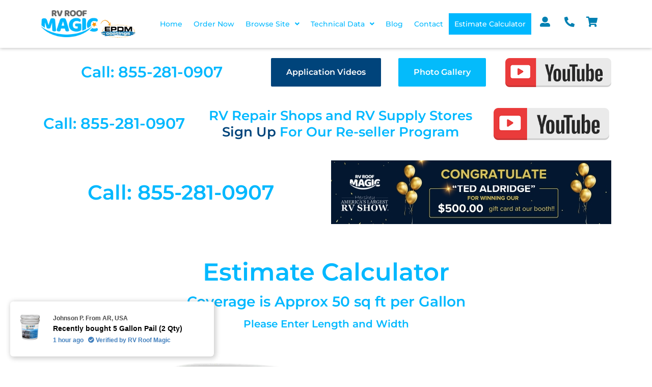

--- FILE ---
content_type: text/html; charset=UTF-8
request_url: https://www.rvroofmagic.com/estimate-calculator/
body_size: 27829
content:
<!DOCTYPE html> <html lang="en-US"> <head> 	<meta charset="UTF-8" /> 	<meta name="viewport" content="width=device-width, initial-scale=1" /> 	<link rel="profile" href="https://gmpg.org/xfn/11" /> 	<link rel="pingback" href="https://www.rvroofmagic.com/xmlrpc.php" /> 	<meta name='robots' content='index, follow, max-image-preview:large, max-snippet:-1, max-video-preview:-1' />  	<!-- This site is optimized with the Yoast SEO plugin v25.8 - https://yoast.com/wordpress/plugins/seo/ --> 	<title>Calculator | RV Roof Magic</title> 	<meta name="description" content="Estimate Calculator Coverage is Approx. 50 sq ft per Gallon Please Enter Length and Width Document Length X Width You will need Calculate Add to the cart One coat application Apply today drive away tomorrow Never a primer needed Order now Featured products" /> 	<link rel="canonical" href="https://www.rvroofmagic.com/estimate-calculator/" /> 	<meta property="og:locale" content="en_US" /> 	<meta property="og:type" content="article" /> 	<meta property="og:title" content="Calculator | RV Roof Magic" /> 	<meta property="og:description" content="Estimate Calculator Coverage is Approx. 50 sq ft per Gallon Please Enter Length and Width Document Length X Width You will need Calculate Add to the cart One coat application Apply today drive away tomorrow Never a primer needed Order now Featured products" /> 	<meta property="og:url" content="https://www.rvroofmagic.com/estimate-calculator/" /> 	<meta property="og:site_name" content="RV Roof Magic" /> 	<meta property="article:publisher" content="https://www.facebook.com/rvroofmagic.official" /> 	<meta property="article:modified_time" content="2023-10-18T08:08:50+00:00" /> 	<meta property="og:image" content="https://www.rvroofmagic.com/wp-content/uploads/2023/08/20230403-120251-min.webp" /> 	<meta name="twitter:card" content="summary_large_image" /> 	<meta name="twitter:site" content="@rvroofmagic" /> 	<meta name="twitter:label1" content="Est. reading time" /> 	<meta name="twitter:data1" content="14 minutes" /> 	<script type="application/ld+json" class="yoast-schema-graph">{"@context":"https://schema.org","@graph":[{"@type":"WebPage","@id":"https://www.rvroofmagic.com/estimate-calculator/","url":"https://www.rvroofmagic.com/estimate-calculator/","name":"Calculator | RV Roof Magic","isPartOf":{"@id":"https://www.rvroofmagic.com/#website"},"primaryImageOfPage":{"@id":"https://www.rvroofmagic.com/estimate-calculator/#primaryimage"},"image":{"@id":"https://www.rvroofmagic.com/estimate-calculator/#primaryimage"},"thumbnailUrl":"https://www.rvroofmagic.com/wp-content/uploads/2023/08/20230403-120251-min.webp","datePublished":"2023-07-24T08:05:17+00:00","dateModified":"2023-10-18T08:08:50+00:00","description":"Estimate Calculator Coverage is Approx. 50 sq ft per Gallon Please Enter Length and Width Document Length X Width You will need Calculate Add to the cart One coat application Apply today drive away tomorrow Never a primer needed Order now Featured products","breadcrumb":{"@id":"https://www.rvroofmagic.com/estimate-calculator/#breadcrumb"},"inLanguage":"en-US","potentialAction":[{"@type":"ReadAction","target":["https://www.rvroofmagic.com/estimate-calculator/"]}]},{"@type":"ImageObject","inLanguage":"en-US","@id":"https://www.rvroofmagic.com/estimate-calculator/#primaryimage","url":"https://i0.wp.com/www.rvroofmagic.com/wp-content/uploads/2023/08/20230403-120251-min.webp?fit=1612%2C772&ssl=1","contentUrl":"https://i0.wp.com/www.rvroofmagic.com/wp-content/uploads/2023/08/20230403-120251-min.webp?fit=1612%2C772&ssl=1","width":1612,"height":772},{"@type":"BreadcrumbList","@id":"https://www.rvroofmagic.com/estimate-calculator/#breadcrumb","itemListElement":[{"@type":"ListItem","position":1,"name":"Home","item":"https://www.rvroofmagic.com/"},{"@type":"ListItem","position":2,"name":"Estimate Calculator"}]},{"@type":"WebSite","@id":"https://www.rvroofmagic.com/#website","url":"https://www.rvroofmagic.com/","name":"RV Roof Magic","description":"Best RV Roof Liquid Rubber Coatings And Roof Sealant for RV Roof Leaks Repair &amp;; Coatings","publisher":{"@id":"https://www.rvroofmagic.com/#organization"},"potentialAction":[{"@type":"SearchAction","target":{"@type":"EntryPoint","urlTemplate":"https://www.rvroofmagic.com/?s={search_term_string}"},"query-input":{"@type":"PropertyValueSpecification","valueRequired":true,"valueName":"search_term_string"}}],"inLanguage":"en-US"},{"@type":"Organization","@id":"https://www.rvroofmagic.com/#organization","name":"RV Roof Magic","url":"https://www.rvroofmagic.com/","logo":{"@type":"ImageObject","inLanguage":"en-US","@id":"https://www.rvroofmagic.com/#/schema/logo/image/","url":"https://i0.wp.com/www.rvroofmagic.com/wp-content/uploads/2023/08/thumbnail.webp?fit=1920%2C1080&ssl=1","contentUrl":"https://i0.wp.com/www.rvroofmagic.com/wp-content/uploads/2023/08/thumbnail.webp?fit=1920%2C1080&ssl=1","width":1920,"height":1080,"caption":"RV Roof Magic"},"image":{"@id":"https://www.rvroofmagic.com/#/schema/logo/image/"},"sameAs":["https://www.facebook.com/rvroofmagic.official","https://x.com/rvroofmagic","https://www.youtube.com/channel/UCz4a5jziap2GRtLtCDLUeIQ"]}]}</script> 	<!-- / Yoast SEO plugin. -->   <link rel='dns-prefetch' href='//www.googletagmanager.com' /> <link rel='dns-prefetch' href='//stats.wp.com' /> <link rel='preconnect' href='//i0.wp.com' /> <link rel='preconnect' href='//c0.wp.com' /> <link rel="alternate" type="application/rss+xml" title="RV Roof Magic &raquo; Feed" href="https://www.rvroofmagic.com/feed/" /> <link rel="alternate" type="application/rss+xml" title="RV Roof Magic &raquo; Comments Feed" href="https://www.rvroofmagic.com/comments/feed/" /> <link rel="alternate" title="oEmbed (JSON)" type="application/json+oembed" href="https://www.rvroofmagic.com/wp-json/oembed/1.0/embed?url=https%3A%2F%2Fwww.rvroofmagic.com%2Festimate-calculator%2F" /> <link rel="alternate" title="oEmbed (XML)" type="text/xml+oembed" href="https://www.rvroofmagic.com/wp-json/oembed/1.0/embed?url=https%3A%2F%2Fwww.rvroofmagic.com%2Festimate-calculator%2F&#038;format=xml" />  <style id="litespeed-ccss">.premium-carousel-wrapper a.carousel-arrow{display:-webkit-flex;display:-ms-flexbox;display:flex;-webkit-align-items:center;-ms-flex-align:center;align-items:center;-webkit-justify-content:center;-ms-flex-pack:center;justify-content:center;width:2em;height:2em;line-height:0;text-align:center;position:absolute;z-index:99;-webkit-appearance:inherit;border:none;box-shadow:none}.premium-carousel-wrapper a.carousel-arrow{top:50%}.premium-carousel-wrapper .premium-carousel-nav-arrow-next,.premium-carousel-wrapper .premium-carousel-nav-arrow-prev,.premium-carousel-wrapper .premium-carousel-nav-dot{display:none}ul{box-sizing:border-box}:root{--wp--preset--font-size--normal:16px;--wp--preset--font-size--huge:42px}.screen-reader-text{clip:rect(1px,1px,1px,1px);word-wrap:normal!important;border:0;-webkit-clip-path:inset(50%);clip-path:inset(50%);height:1px;margin:-1px;overflow:hidden;padding:0;position:absolute;width:1px}body{--wp--preset--color--black:#000;--wp--preset--color--cyan-bluish-gray:#abb8c3;--wp--preset--color--white:#fff;--wp--preset--color--pale-pink:#f78da7;--wp--preset--color--vivid-red:#cf2e2e;--wp--preset--color--luminous-vivid-orange:#ff6900;--wp--preset--color--luminous-vivid-amber:#fcb900;--wp--preset--color--light-green-cyan:#7bdcb5;--wp--preset--color--vivid-green-cyan:#00d084;--wp--preset--color--pale-cyan-blue:#8ed1fc;--wp--preset--color--vivid-cyan-blue:#0693e3;--wp--preset--color--vivid-purple:#9b51e0;--wp--preset--gradient--vivid-cyan-blue-to-vivid-purple:linear-gradient(135deg,rgba(6,147,227,1) 0%,#9b51e0 100%);--wp--preset--gradient--light-green-cyan-to-vivid-green-cyan:linear-gradient(135deg,#7adcb4 0%,#00d082 100%);--wp--preset--gradient--luminous-vivid-amber-to-luminous-vivid-orange:linear-gradient(135deg,rgba(252,185,0,1) 0%,rgba(255,105,0,1) 100%);--wp--preset--gradient--luminous-vivid-orange-to-vivid-red:linear-gradient(135deg,rgba(255,105,0,1) 0%,#cf2e2e 100%);--wp--preset--gradient--very-light-gray-to-cyan-bluish-gray:linear-gradient(135deg,#eee 0%,#a9b8c3 100%);--wp--preset--gradient--cool-to-warm-spectrum:linear-gradient(135deg,#4aeadc 0%,#9778d1 20%,#cf2aba 40%,#ee2c82 60%,#fb6962 80%,#fef84c 100%);--wp--preset--gradient--blush-light-purple:linear-gradient(135deg,#ffceec 0%,#9896f0 100%);--wp--preset--gradient--blush-bordeaux:linear-gradient(135deg,#fecda5 0%,#fe2d2d 50%,#6b003e 100%);--wp--preset--gradient--luminous-dusk:linear-gradient(135deg,#ffcb70 0%,#c751c0 50%,#4158d0 100%);--wp--preset--gradient--pale-ocean:linear-gradient(135deg,#fff5cb 0%,#b6e3d4 50%,#33a7b5 100%);--wp--preset--gradient--electric-grass:linear-gradient(135deg,#caf880 0%,#71ce7e 100%);--wp--preset--gradient--midnight:linear-gradient(135deg,#020381 0%,#2874fc 100%);--wp--preset--font-size--small:13px;--wp--preset--font-size--medium:20px;--wp--preset--font-size--large:36px;--wp--preset--font-size--x-large:42px;--wp--preset--spacing--20:.44rem;--wp--preset--spacing--30:.67rem;--wp--preset--spacing--40:1rem;--wp--preset--spacing--50:1.5rem;--wp--preset--spacing--60:2.25rem;--wp--preset--spacing--70:3.38rem;--wp--preset--spacing--80:5.06rem;--wp--preset--shadow--natural:6px 6px 9px rgba(0,0,0,.2);--wp--preset--shadow--deep:12px 12px 50px rgba(0,0,0,.4);--wp--preset--shadow--sharp:6px 6px 0px rgba(0,0,0,.2);--wp--preset--shadow--outlined:6px 6px 0px -3px rgba(255,255,255,1),6px 6px rgba(0,0,0,1);--wp--preset--shadow--crisp:6px 6px 0px rgba(0,0,0,1)}@media (prefers-color-scheme:dark){:root{--viewer-primary-color:#343434;--viewer-icons-color:#f2f2f6;--viewer-icons-hover-bgcolor:#453838}}@media (prefers-color-scheme:light){:root{--viewer-primary-color:#f2f2f6;--viewer-icons-color:#343434;--viewer-icons-hover-bgcolor:#e5e1e9}}:root{--plyr-control-icon-size:15px;--plyr-range-track-height:3px;--plyr-range-thumb-height:10px}.bhf-hidden{display:none}.ehf-header #masthead{z-index:99;position:relative}.page-content a{text-decoration:underline}.screen-reader-text{clip:rect(1px,1px,1px,1px);height:1px;overflow:hidden;position:absolute!important;width:1px;word-wrap:normal!important}.site-navigation{grid-area:nav-menu;display:flex;align-items:center;flex-grow:1}.elementor-screen-only,.screen-reader-text{position:absolute;top:-10000em;width:1px;height:1px;margin:-1px;padding:0;overflow:hidden;clip:rect(0,0,0,0);border:0}.elementor *,.elementor :after,.elementor :before{box-sizing:border-box}.elementor a{box-shadow:none;text-decoration:none}.elementor img{height:auto;max-width:100%;border:none;border-radius:0;box-shadow:none}.elementor-widget-wrap .elementor-element.elementor-widget__width-initial{max-width:100%}.elementor-element{--flex-direction:initial;--flex-wrap:initial;--justify-content:initial;--align-items:initial;--align-content:initial;--gap:initial;--flex-basis:initial;--flex-grow:initial;--flex-shrink:initial;--order:initial;--align-self:initial;flex-basis:var(--flex-basis);flex-grow:var(--flex-grow);flex-shrink:var(--flex-shrink);order:var(--order);align-self:var(--align-self)}:root{--page-title-display:block}.elementor-section{position:relative}.elementor-section .elementor-container{display:flex;margin-right:auto;margin-left:auto;position:relative}@media (max-width:1024px){.elementor-section .elementor-container{flex-wrap:wrap}}.elementor-section.elementor-section-boxed>.elementor-container{max-width:1140px}.elementor-section.elementor-section-items-middle>.elementor-container{align-items:center}.elementor-widget-wrap{position:relative;width:100%;flex-wrap:wrap;align-content:flex-start}.elementor:not(.elementor-bc-flex-widget) .elementor-widget-wrap{display:flex}.elementor-widget-wrap>.elementor-element{width:100%}.elementor-widget{position:relative}.elementor-widget:not(:last-child){margin-bottom:20px}.elementor-column{position:relative;min-height:1px;display:flex}.elementor-column-gap-default>.elementor-column>.elementor-element-populated{padding:10px}@media (min-width:768px){.elementor-column.elementor-col-16{width:16.666%}.elementor-column.elementor-col-100{width:100%}}@media (max-width:767px){.elementor-column{width:100%}}.elementor-view-stacked .elementor-icon{padding:.5em;background-color:#69727d;color:#fff;fill:#fff}.elementor-icon{display:inline-block;line-height:1;color:#69727d;font-size:50px;text-align:center}.elementor-icon i{width:1em;height:1em;position:relative;display:block}.elementor-icon i:before{position:absolute;left:50%;transform:translateX(-50%)}.elementor-element{--swiper-theme-color:#000;--swiper-navigation-size:44px;--swiper-pagination-bullet-size:6px;--swiper-pagination-bullet-horizontal-gap:6px}:root{--swiper-theme-color:#007aff}:root{--swiper-navigation-size:44px}.elementor-kit-5{--e-global-color-primary:#00b8ff;--e-global-color-secondary:#54595f;--e-global-color-text:#7a7a7a;--e-global-color-accent:#61ce70;--e-global-typography-primary-font-family:"Montserrat";--e-global-typography-primary-font-weight:600;--e-global-typography-secondary-font-family:"Montserrat";--e-global-typography-secondary-font-weight:400;--e-global-typography-text-font-family:"Montserrat";--e-global-typography-text-font-weight:400;--e-global-typography-accent-font-family:"Montserrat";--e-global-typography-accent-font-weight:500}.elementor-section.elementor-section-boxed>.elementor-container{max-width:1140px}.elementor-widget:not(:last-child){margin-bottom:20px}.elementor-element{--widgets-spacing:20px}@media (max-width:1024px){.elementor-section.elementor-section-boxed>.elementor-container{max-width:1024px}}@media (max-width:767px){.elementor-section.elementor-section-boxed>.elementor-container{max-width:767px}}.elementor-widget-heading .elementor-heading-title{color:var(--e-global-color-primary);font-family:var(--e-global-typography-primary-font-family),Sans-serif;font-weight:var(--e-global-typography-primary-font-weight)}.elementor-widget-icon.elementor-view-stacked .elementor-icon{background-color:var(--e-global-color-primary)}.elementor-widget-navigation-menu a.hfe-menu-item,.elementor-widget-navigation-menu a.hfe-sub-menu-item{font-family:var(--e-global-typography-primary-font-family),Sans-serif;font-weight:var(--e-global-typography-primary-font-weight)}.elementor-widget-navigation-menu .menu-item a.hfe-menu-item,.elementor-widget-navigation-menu .sub-menu a.hfe-sub-menu-item{color:var(--e-global-color-text)}.elementor-widget-navigation-menu .menu-item.current-menu-item a.hfe-menu-item{color:var(--e-global-color-accent)}.elementor-widget-navigation-menu .hfe-nav-menu-layout:not(.hfe-pointer__framed) .menu-item.parent a.hfe-menu-item:before,.elementor-widget-navigation-menu .hfe-nav-menu-layout:not(.hfe-pointer__framed) .menu-item.parent a.hfe-menu-item:after{background-color:var(--e-global-color-accent)}.elementor-widget-navigation-menu .sub-menu li a.hfe-sub-menu-item{font-family:var(--e-global-typography-accent-font-family),Sans-serif;font-weight:var(--e-global-typography-accent-font-weight)}.elementor-1187 .elementor-element.elementor-element-6cac703{padding:30px 0}.elementor-1187 .elementor-element.elementor-element-e721d8a{text-align:center}.elementor-1187 .elementor-element.elementor-element-e721d8a .elementor-heading-title{font-family:"Montserrat",Sans-serif;font-size:3em;font-weight:600}.elementor-1187 .elementor-element.elementor-element-ebf32f3{text-align:center}.elementor-1187 .elementor-element.elementor-element-8938b0a{text-align:center}.elementor-1187 .elementor-element.elementor-element-c376a97 a.carousel-next,.elementor-1187 .elementor-element.elementor-element-c376a97 a.carousel-prev{background-color:#00B8FF94}:root{--page-title-display:none}ul.hfe-nav-menu,.hfe-nav-menu li,.hfe-nav-menu ul{list-style:none!important;margin:0;padding:0}.hfe-nav-menu li.menu-item{position:relative}.hfe-nav-menu .sub-menu li.menu-item{position:relative;background:inherit}div.hfe-nav-menu{-js-display:flex;display:-webkit-box;display:-webkit-flex;display:-moz-box;display:-ms-flexbox;display:flex;-webkit-box-orient:vertical;-webkit-box-direction:normal;-webkit-flex-direction:column;-moz-box-orient:vertical;-moz-box-direction:normal;-ms-flex-direction:column;flex-direction:column}.hfe-nav-menu__layout-horizontal,.hfe-nav-menu__layout-horizontal .hfe-nav-menu{-js-display:flex;display:-webkit-box;display:-webkit-flex;display:-moz-box;display:-ms-flexbox;display:flex}.hfe-nav-menu__layout-horizontal .hfe-nav-menu{-webkit-flex-wrap:wrap;-ms-flex-wrap:wrap;flex-wrap:wrap}.hfe-nav-menu__layout-horizontal .hfe-nav-menu .sub-menu{position:absolute;top:100%;left:0;z-index:16;visibility:hidden;opacity:0;text-align:left}.hfe-nav-menu .menu-item-has-children .sub-menu{position:absolute;top:100%;left:0;z-index:9999;visibility:hidden;opacity:0}.hfe-nav-menu:before,.hfe-nav-menu:after{content:'';display:table;clear:both}.hfe-nav-menu__align-right .hfe-nav-menu{margin-left:auto;-webkit-box-pack:end;-ms-flex-pack:end;-webkit-justify-content:flex-end;-moz-box-pack:end;justify-content:flex-end}.hfe-nav-menu__layout-horizontal .hfe-nav-menu{-js-display:flex;display:-webkit-box;display:-webkit-flex;display:-moz-box;display:-ms-flexbox;display:flex;-webkit-flex-wrap:wrap;-ms-flex-wrap:wrap;flex-wrap:wrap}.hfe-nav-menu a.hfe-menu-item,.hfe-nav-menu a.hfe-sub-menu-item{line-height:1;text-decoration:none;-js-display:flex;display:-webkit-box;display:-webkit-flex;display:-moz-box;display:-ms-flexbox;display:flex;-webkit-box-pack:justify;-moz-box-pack:justify;-ms-flex-pack:justify;-webkit-box-shadow:none;box-shadow:none;-webkit-box-align:center;-webkit-align-items:center;-moz-box-align:center;-ms-flex-align:center;align-items:center;-webkit-justify-content:space-between;justify-content:space-between}.hfe-nav-menu .sub-menu{min-width:220px;margin:0;z-index:9999}.hfe-nav-menu__layout-horizontal{font-size:0}.hfe-nav-menu__layout-horizontal li.menu-item{font-size:medium}.hfe-nav-menu__layout-horizontal .hfe-nav-menu .sub-menu{-webkit-box-shadow:0 4px 10px -2px rgba(0,0,0,.1);box-shadow:0 4px 10px -2px rgba(0,0,0,.1)}.hfe-nav-menu-icon{padding:.35em;border:0 solid}.hfe-nav-menu__submenu-arrow .hfe-menu-toggle:before{font-family:'Font Awesome 5 Free';z-index:1;font-size:inherit;font-weight:inherit;line-height:0}.hfe-nav-menu__toggle{-js-display:flex;display:-webkit-box;display:-webkit-flex;display:-moz-box;display:-ms-flexbox;display:flex;font-size:22px;border:0 solid;-webkit-border-radius:3px;border-radius:3px;color:#494c4f;position:relative;line-height:1}.hfe-nav-menu .sub-arrow{font-size:14px;line-height:1;-js-display:flex;display:-webkit-box;display:-webkit-flex;display:-moz-box;display:-ms-flexbox;display:flex;margin-top:-10px;margin-bottom:-10px}.hfe-nav-menu__layout-horizontal .hfe-nav-menu .sub-arrow{margin-left:10px}.hfe-layout-horizontal .hfe-nav-menu__toggle{visibility:hidden;opacity:0;display:none}.hfe-nav-menu-icon{display:inline-block;line-height:1;text-align:center}.hfe-nav-menu .menu-item a:before,.hfe-nav-menu .menu-item a:after{display:block;position:absolute}.hfe-nav-menu .menu-item a.hfe-menu-item:not(:hover):not(:focus):not(.current-menu-item):not(.highlighted):before,.hfe-nav-menu .menu-item a.hfe-menu-item:not(:hover):not(:focus):not(.current-menu-item):not(.highlighted):after{opacity:0}.hfe-nav-menu .current-menu-item:before,.hfe-nav-menu .current-menu-item:after{-webkit-transform:scale(1);-ms-transform:scale(1);transform:scale(1)}@media only screen and (max-width:1024px){.hfe-nav-menu__breakpoint-tablet .hfe-nav-menu__layout-horizontal li,.hfe-nav-menu__breakpoint-tablet .hfe-nav-menu{width:100%;margin-right:0}.hfe-nav-menu__breakpoint-tablet .hfe-layout-horizontal .hfe-nav-menu__toggle{display:block}.hfe-nav-menu__breakpoint-tablet .hfe-nav-menu__layout-horizontal .hfe-nav-menu{visibility:hidden;opacity:0}.hfe-nav-menu__breakpoint-tablet .hfe-nav-menu__layout-horizontal{visibility:hidden;opacity:0;height:0}.hfe-nav-menu__breakpoint-tablet .hfe-nav-menu__layout-horizontal .sub-menu{visibility:hidden;opacity:0}.hfe-nav-menu__breakpoint-tablet .hfe-layout-horizontal .hfe-nav-menu__toggle{visibility:visible;opacity:1;display:block}.hfe-nav-menu__breakpoint-tablet .hfe-menu-toggle{border:1px dotted transparent}.hfe-nav-menu__breakpoint-tablet .hfe-nav-menu__layout-horizontal .sub-menu{position:relative;height:0}.hfe-nav-menu__breakpoint-tablet .hfe-nav-menu__layout-horizontal .sub-menu{position:relative;height:0;top:0}.hfe-nav-menu__breakpoint-tablet .sub-menu{left:0!important;width:auto!important}.hfe-nav-menu .sub-menu{min-width:auto;margin:0}.hfe-nav-menu__breakpoint-tablet .hfe-nav-menu__layout-horizontal .hfe-nav-menu .sub-arrow{padding:10px}.hfe-nav-menu__breakpoint-tablet .hfe-nav-menu .sub-menu{-webkit-box-shadow:none;box-shadow:none}}@media only screen and (max-width:767px){.hfe-nav-menu .sub-menu{min-width:auto;margin:0}.hfe-nav-menu__breakpoint-tablet .sub-menu{left:0!important;width:auto!important}}.elementor-21 .elementor-element.elementor-element-13dcace>.elementor-container{min-height:50px}.elementor-21 .elementor-element.elementor-element-13dcace:not(.elementor-motion-effects-element-type-background){background-color:#fff}.elementor-21 .elementor-element.elementor-element-13dcace{box-shadow:0px 2px 6px 0px rgba(0,0,0,.2);margin-top:0;margin-bottom:0;padding:0}.elementor-21 .elementor-element.elementor-element-762bc81.elementor-column.elementor-element[data-element_type="column"]>.elementor-widget-wrap.elementor-element-populated{align-content:center;align-items:center}.elementor-21 .elementor-element.elementor-element-762bc81>.elementor-element-populated{margin:0;--e-column-margin-right:0px;--e-column-margin-left:0px;padding:0}.elementor-21 .elementor-element.elementor-element-9673c0c img{width:100%;max-width:100%}.elementor-21 .elementor-element.elementor-element-4b9e72c>.elementor-element-populated{margin:11px 0 0 -5px;--e-column-margin-right:0px;--e-column-margin-left:-5px}.elementor-21 .elementor-element.elementor-element-6d5e2a4>.elementor-widget-container{margin:6px 0 0;padding:0}.elementor-21 .elementor-element.elementor-element-8be52a0.elementor-column.elementor-element[data-element_type="column"]>.elementor-widget-wrap.elementor-element-populated{align-content:center;align-items:center}.elementor-21 .elementor-element.elementor-element-8be52a0>.elementor-element-populated{margin:0;--e-column-margin-right:0px;--e-column-margin-left:0px;padding:0}.elementor-21 .elementor-element.elementor-element-9b538ff .hfe-nav-menu__toggle{margin-left:auto}.elementor-21 .elementor-element.elementor-element-9b538ff .menu-item a.hfe-menu-item{padding-left:11px;padding-right:11px}.elementor-21 .elementor-element.elementor-element-9b538ff .menu-item a.hfe-sub-menu-item{padding-left:calc(11px + 20px);padding-right:11px}.elementor-21 .elementor-element.elementor-element-9b538ff .menu-item a.hfe-menu-item,.elementor-21 .elementor-element.elementor-element-9b538ff .menu-item a.hfe-sub-menu-item{padding-top:14px;padding-bottom:14px}.elementor-21 .elementor-element.elementor-element-9b538ff a.hfe-menu-item,.elementor-21 .elementor-element.elementor-element-9b538ff a.hfe-sub-menu-item{font-family:"Montserrat",Sans-serif;font-size:14px;font-weight:500}.elementor-21 .elementor-element.elementor-element-9b538ff .menu-item a.hfe-menu-item,.elementor-21 .elementor-element.elementor-element-9b538ff .sub-menu a.hfe-sub-menu-item{color:#00b8ff}.elementor-21 .elementor-element.elementor-element-9b538ff .menu-item.current-menu-item a.hfe-menu-item{color:#fff;background-color:#00b8ff}.elementor-21 .elementor-element.elementor-element-9b538ff .sub-menu a.hfe-sub-menu-item{color:#fff}.elementor-21 .elementor-element.elementor-element-9b538ff .sub-menu{background-color:#00b8ff}.elementor-21 .elementor-element.elementor-element-9b538ff .sub-menu li a.hfe-sub-menu-item{font-family:"Montserrat",Sans-serif;font-size:14px;font-weight:500}.elementor-21 .elementor-element.elementor-element-9b538ff nav.hfe-nav-menu__layout-horizontal .sub-menu{border-style:none}.elementor-21 .elementor-element.elementor-element-9b538ff ul.sub-menu{width:200px}.elementor-21 .elementor-element.elementor-element-9b538ff .sub-menu li a.hfe-sub-menu-item{padding-left:20px;padding-right:20px}.elementor-21 .elementor-element.elementor-element-9b538ff .sub-menu a.hfe-sub-menu-item{padding-top:14px;padding-bottom:14px}.elementor-21 .elementor-element.elementor-element-9b538ff .sub-menu li.menu-item:not(:last-child){border-bottom-style:none}.elementor-21 .elementor-element.elementor-element-9b538ff div.hfe-nav-menu-icon{color:#00b8ff}.elementor-21 .elementor-element.elementor-element-9b538ff>.elementor-widget-container{margin:0;padding:0}.elementor-21 .elementor-element.elementor-element-3edd703.elementor-column.elementor-element[data-element_type="column"]>.elementor-widget-wrap.elementor-element-populated{align-content:center;align-items:center}.elementor-21 .elementor-element.elementor-element-3edd703>.elementor-element-populated{margin:0;--e-column-margin-right:0px;--e-column-margin-left:0px;padding:0}.elementor-21 .elementor-element.elementor-element-370f7e7 .elementor-icon-wrapper{text-align:left}.elementor-21 .elementor-element.elementor-element-370f7e7.elementor-view-stacked .elementor-icon{background-color:#00B8FF00;color:#0080b2}.elementor-21 .elementor-element.elementor-element-370f7e7 .elementor-icon{font-size:22px;padding:14px}.elementor-21 .elementor-element.elementor-element-370f7e7>.elementor-widget-container{padding:0}.elementor-21 .elementor-element.elementor-element-370f7e7{width:var(--container-widget-width,96.173%);max-width:96.173%;--container-widget-width:96.173%;--container-widget-flex-grow:0}.elementor-21 .elementor-element.elementor-element-0460348.elementor-column.elementor-element[data-element_type="column"]>.elementor-widget-wrap.elementor-element-populated{align-content:center;align-items:center}.elementor-21 .elementor-element.elementor-element-0460348>.elementor-element-populated{margin:0;--e-column-margin-right:0px;--e-column-margin-left:0px;padding:0}.elementor-21 .elementor-element.elementor-element-23c92a8 .elementor-icon-wrapper{text-align:left}.elementor-21 .elementor-element.elementor-element-23c92a8.elementor-view-stacked .elementor-icon{background-color:#00B8FF00;color:#0080b2}.elementor-21 .elementor-element.elementor-element-23c92a8 .elementor-icon{font-size:22px;padding:14px}.elementor-21 .elementor-element.elementor-element-23c92a8>.elementor-widget-container{padding:0}.elementor-21 .elementor-element.elementor-element-23c92a8{width:var(--container-widget-width,96.173%);max-width:96.173%;--container-widget-width:96.173%;--container-widget-flex-grow:0}.elementor-21 .elementor-element.elementor-element-e6ee0be.elementor-column.elementor-element[data-element_type="column"]>.elementor-widget-wrap.elementor-element-populated{align-content:center;align-items:center}.elementor-21 .elementor-element.elementor-element-e6ee0be>.elementor-element-populated{margin:0;--e-column-margin-right:0px;--e-column-margin-left:0px;padding:0}.elementor-21 .elementor-element.elementor-element-ec2fb10 .elementor-icon-wrapper{text-align:left}.elementor-21 .elementor-element.elementor-element-ec2fb10.elementor-view-stacked .elementor-icon{background-color:#00B8FF00;color:#0080b2}.elementor-21 .elementor-element.elementor-element-ec2fb10 .elementor-icon{font-size:24px;padding:14px}.elementor-21 .elementor-element.elementor-element-ec2fb10>.elementor-widget-container{padding:0}.elementor-21 .elementor-element.elementor-element-f316310{text-align:center}.elementor-21 .elementor-element.elementor-element-f316310 .elementor-heading-title{color:#00b8ff;font-family:"Montserrat",Sans-serif;font-weight:600;text-shadow:0px 0px 10px rgba(0,0,0,0)}.elementor-21 .elementor-element.elementor-element-f316310>.elementor-widget-container{margin:9px}.elementor-21 .elementor-element.elementor-element-151024f img{width:100%}@media (min-width:768px){.elementor-21 .elementor-element.elementor-element-762bc81{width:10%}.elementor-21 .elementor-element.elementor-element-4b9e72c{width:8%}.elementor-21 .elementor-element.elementor-element-8be52a0{width:68%}.elementor-21 .elementor-element.elementor-element-3edd703{width:4%}.elementor-21 .elementor-element.elementor-element-0460348{width:4%}.elementor-21 .elementor-element.elementor-element-e6ee0be{width:4.66%}.elementor-21 .elementor-element.elementor-element-e07aa86{width:100%}}@media (max-width:767px){.elementor-21 .elementor-element.elementor-element-94216de>.elementor-element-populated{padding:0}.elementor-21 .elementor-element.elementor-element-762bc81{width:37%}.elementor-21 .elementor-element.elementor-element-9673c0c img{width:80%}.elementor-21 .elementor-element.elementor-element-9673c0c>.elementor-widget-container{padding:0 0 0 10px}.elementor-21 .elementor-element.elementor-element-4b9e72c{width:25%}.elementor-21 .elementor-element.elementor-element-6d5e2a4>.elementor-widget-container{margin:3px 0 0 -10px}.elementor-21 .elementor-element.elementor-element-8be52a0{width:37%}.elementor-21 .elementor-element.elementor-element-9b538ff nav.hfe-nav-menu__layout-horizontal:not(.hfe-dropdown) ul.sub-menu{margin-top:20px}.elementor-21 .elementor-element.elementor-element-9b538ff>.elementor-widget-container{padding:0 10px 0 0}.elementor-21 .elementor-element.elementor-element-3edd703{width:33%}.elementor-21 .elementor-element.elementor-element-3edd703.elementor-column.elementor-element[data-element_type="column"]>.elementor-widget-wrap.elementor-element-populated{align-content:center;align-items:center}.elementor-21 .elementor-element.elementor-element-3edd703>.elementor-element-populated{margin:10px 0 0;--e-column-margin-right:0px;--e-column-margin-left:0px}.elementor-21 .elementor-element.elementor-element-370f7e7 .elementor-icon-wrapper{text-align:right}.elementor-21 .elementor-element.elementor-element-0460348{width:33%}.elementor-21 .elementor-element.elementor-element-0460348.elementor-column.elementor-element[data-element_type="column"]>.elementor-widget-wrap.elementor-element-populated{align-content:center;align-items:center}.elementor-21 .elementor-element.elementor-element-0460348>.elementor-element-populated{margin:10px 0 0;--e-column-margin-right:0px;--e-column-margin-left:0px}.elementor-21 .elementor-element.elementor-element-23c92a8 .elementor-icon-wrapper{text-align:center}.elementor-21 .elementor-element.elementor-element-e6ee0be{width:33%}.elementor-21 .elementor-element.elementor-element-e6ee0be.elementor-column.elementor-element[data-element_type="column"]>.elementor-widget-wrap.elementor-element-populated{align-content:center;align-items:center}.elementor-21 .elementor-element.elementor-element-e6ee0be>.elementor-element-populated{margin:10px 0 0;--e-column-margin-right:0px;--e-column-margin-left:0px}.elementor-21 .elementor-element.elementor-element-ec2fb10 .elementor-icon-wrapper{text-align:left}.elementor-21 .elementor-element.elementor-element-f316310 .elementor-heading-title{font-size:18px}}html{line-height:1.15;-webkit-text-size-adjust:100%}*,:after,:before{box-sizing:border-box}body{margin:0;font-family:-apple-system,BlinkMacSystemFont,Segoe UI,Roboto,Helvetica Neue,Arial,Noto Sans,sans-serif,Apple Color Emoji,Segoe UI Emoji,Segoe UI Symbol,Noto Color Emoji;font-size:1rem;font-weight:400;line-height:1.5;color:#333;background-color:#fff;-webkit-font-smoothing:antialiased;-moz-osx-font-smoothing:grayscale}h2,h3,h5{-webkit-margin-before:.5rem;margin-block-start:.5rem;-webkit-margin-after:1rem;margin-block-end:1rem;font-family:inherit;font-weight:500;line-height:1.2;color:inherit}h2{font-size:2rem}h3{font-size:1.75rem}h5{font-size:1.25rem}p{-webkit-margin-before:0;margin-block-start:0;-webkit-margin-after:.9rem;margin-block-end:.9rem}a{background-color:transparent;text-decoration:none;color:#c36}a:not([href]):not([tabindex]){color:inherit;text-decoration:none}img{border-style:none;height:auto;max-width:100%}[type=button]{width:auto;-webkit-appearance:button}[type=button]::-moz-focus-inner{border-style:none;padding:0}[type=button]:-moz-focusring{outline:1px dotted ButtonText}[type=button]{display:inline-block;font-weight:400;color:#c36;text-align:center;white-space:nowrap;background-color:transparent;border:1px solid #c36;padding:.5rem 1rem;font-size:1rem;border-radius:3px}::-webkit-file-upload-button{-webkit-appearance:button;font:inherit}li,ul{-webkit-margin-before:0;margin-block-start:0;-webkit-margin-after:0;margin-block-end:0;border:0;outline:0;font-size:100%;vertical-align:baseline;background:0 0}:focus{outline:0}.ekit-wid-con .ekit-review-card--date,.ekit-wid-con .ekit-review-card--desc{grid-area:date}.ekit-wid-con .ekit-review-card--image{width:60px;height:60px;grid-area:thumbnail;min-width:60px;border-radius:50%;background-color:#eae9f7;display:-webkit-box;display:-ms-flexbox;display:flex;-webkit-box-pack:center;-ms-flex-pack:center;justify-content:center;-webkit-box-align:center;-ms-flex-align:center;align-items:center;padding:1rem;position:relative}.ekit-wid-con .ekit-review-card--thumbnail{grid-area:thumbnail;padding-right:1rem}.ekit-wid-con .ekit-review-card--name{grid-area:name;font-size:14px;font-weight:700;margin:0 0 .25rem}.ekit-wid-con .ekit-review-card--stars{grid-area:stars;color:#f4be28;font-size:13px;line-height:20px}.ekit-wid-con .ekit-review-card--comment{grid-area:comment;font-size:16px;line-height:22px;font-weight:400;color:#32323d}.ekit-wid-con .ekit-review-card--actions{grid-area:actions}.ekit-wid-con .ekit-review-card--posted-on{display:-webkit-box;display:-ms-flexbox;display:flex;grid-area:posted-on}.fa,.fas{-moz-osx-font-smoothing:grayscale;-webkit-font-smoothing:antialiased;display:inline-block;font-style:normal;font-variant:normal;text-rendering:auto;line-height:1}.fa-align-justify:before{content:"\f039"}.fa-angle-left:before{content:"\f104"}.fa-chevron-right:before{content:"\f054"}.fa-circle:before{content:"\f111"}.fa-phone-alt:before{content:"\f879"}.fa-question-circle:before{content:"\f059"}.fa-shopping-cart:before{content:"\f07a"}.fa,.fas{font-family:"Font Awesome 5 Free";font-weight:900}.page-content a{text-decoration:none}.elementor-widget-image{text-align:center}.elementor-widget-image a{display:inline-block}.elementor-widget-image img{vertical-align:middle;display:inline-block}.elementor-heading-title{padding:0;margin:0;line-height:1}.wrapper{position:relative;width:90%;margin:0 auto}.resultContainer{text-align:center;margin-top:1.5em}h3{margin-block-start:0;margin-block-end:.5em;font-weight:700}.fa,.fas{-moz-osx-font-smoothing:grayscale;-webkit-font-smoothing:antialiased;display:inline-block;font-style:normal;font-variant:normal;text-rendering:auto;line-height:1}.fa-align-justify:before{content:"\f039"}.fa-angle-left:before{content:"\f104"}.fa-chevron-right:before{content:"\f054"}.fa-circle:before{content:"\f111"}.fa-phone-alt:before{content:"\f879"}.fa-question-circle:before{content:"\f059"}.fa-shopping-cart:before{content:"\f07a"}.fa,.fas{font-family:"Font Awesome 5 Free"}.fa,.fas{font-weight:900}a.carousel-arrow.carousel-next{left:auto;right:-20px}a.carousel-arrow.carousel-prev{left:-20px;right:auto}</style><link rel="preload" data-asynced="1" data-optimized="2" as="style" onload="this.onload=null;this.rel='stylesheet'" href="https://www.rvroofmagic.com/wp-content/litespeed/css/23f3e7b4a963f1d4b6d20d5fd23797a9.css?ver=5f231" /><script>!function(a){"use strict";var b=function(b,c,d){function e(a){return h.body?a():void setTimeout(function(){e(a)})}function f(){i.addEventListener&&i.removeEventListener("load",f),i.media=d||"all"}var g,h=a.document,i=h.createElement("link");if(c)g=c;else{var j=(h.body||h.getElementsByTagName("head")[0]).childNodes;g=j[j.length-1]}var k=h.styleSheets;i.rel="stylesheet",i.href=b,i.media="only x",e(function(){g.parentNode.insertBefore(i,c?g:g.nextSibling)});var l=function(a){for(var b=i.href,c=k.length;c--;)if(k[c].href===b)return a();setTimeout(function(){l(a)})};return i.addEventListener&&i.addEventListener("load",f),i.onloadcssdefined=l,l(f),i};"undefined"!=typeof exports?exports.loadCSS=b:a.loadCSS=b}("undefined"!=typeof global?global:this);!function(a){if(a.loadCSS){var b=loadCSS.relpreload={};if(b.support=function(){try{return a.document.createElement("link").relList.supports("preload")}catch(b){return!1}},b.poly=function(){for(var b=a.document.getElementsByTagName("link"),c=0;c<b.length;c++){var d=b[c];"preload"===d.rel&&"style"===d.getAttribute("as")&&(a.loadCSS(d.href,d,d.getAttribute("media")),d.rel=null)}},!b.support()){b.poly();var c=a.setInterval(b.poly,300);a.addEventListener&&a.addEventListener("load",function(){b.poly(),a.clearInterval(c)}),a.attachEvent&&a.attachEvent("onload",function(){a.clearInterval(c)})}}}(this);</script>                                           <script src="https://c0.wp.com/c/6.9/wp-includes/js/jquery/jquery.min.js" id="jquery-core-js"></script> <script id="jquery-migrate-js" data-type="lazy" data-src="https://c0.wp.com/c/6.9/wp-includes/js/jquery/jquery-migrate.min.js"></script> <script id="jquery-js-after">
!function($){"use strict";$(document).ready(function(){$(this).scrollTop()>100&&$(".hfe-scroll-to-top-wrap").removeClass("hfe-scroll-to-top-hide"),$(window).scroll(function(){$(this).scrollTop()<100?$(".hfe-scroll-to-top-wrap").fadeOut(300):$(".hfe-scroll-to-top-wrap").fadeIn(300)}),$(".hfe-scroll-to-top-wrap").on("click",function(){$("html, body").animate({scrollTop:0},300);return!1})})}(jQuery);
!function($){'use strict';$(document).ready(function(){var bar=$('.hfe-reading-progress-bar');if(!bar.length)return;$(window).on('scroll',function(){var s=$(window).scrollTop(),d=$(document).height()-$(window).height(),p=d? s/d*100:0;bar.css('width',p+'%')});});}(jQuery);
//# sourceURL=jquery-js-after
</script>  <!-- Google tag (gtag.js) snippet added by Site Kit --> <!-- Google Analytics snippet added by Site Kit --> <script id="google_gtagjs-js" async data-type="lazy" data-src="https://www.googletagmanager.com/gtag/js?id=G-Y3F1XQ43FE"></script> <script id="google_gtagjs-js-after">
window.dataLayer = window.dataLayer || [];function gtag(){dataLayer.push(arguments);}
gtag("set","linker",{"domains":["www.rvroofmagic.com"]});
gtag("js", new Date());
gtag("set", "developer_id.dZTNiMT", true);
gtag("config", "G-Y3F1XQ43FE");
//# sourceURL=google_gtagjs-js-after
</script> <link rel="https://api.w.org/" href="https://www.rvroofmagic.com/wp-json/" /><link rel="alternate" title="JSON" type="application/json" href="https://www.rvroofmagic.com/wp-json/wp/v2/pages/1187" /><link rel="EditURI" type="application/rsd+xml" title="RSD" href="https://www.rvroofmagic.com/xmlrpc.php?rsd" /> <meta name="generator" content="WordPress 6.9" /> <link rel='shortlink' href='https://www.rvroofmagic.com/?p=1187' /> <meta name="generator" content="Site Kit by Google 1.160.1" />	 		<meta name="generator" content="Elementor 3.31.3; features: additional_custom_breakpoints, e_element_cache; settings: css_print_method-external, google_font-enabled, font_display-swap"> 			 			<meta name="generator" content="Powered by Slider Revolution 6.5.24 - responsive, Mobile-Friendly Slider Plugin for WordPress with comfortable drag and drop interface." /> <link rel="icon" href="https://i0.wp.com/www.rvroofmagic.com/wp-content/uploads/2024/07/cropped-rvroofmagic-icon-1-1.png?fit=32%2C32&#038;ssl=1" sizes="32x32" /> <link rel="icon" href="https://i0.wp.com/www.rvroofmagic.com/wp-content/uploads/2024/07/cropped-rvroofmagic-icon-1-1.png?fit=192%2C192&#038;ssl=1" sizes="192x192" /> <link rel="apple-touch-icon" href="https://i0.wp.com/www.rvroofmagic.com/wp-content/uploads/2024/07/cropped-rvroofmagic-icon-1-1.png?fit=180%2C180&#038;ssl=1" /> <meta name="msapplication-TileImage" content="https://i0.wp.com/www.rvroofmagic.com/wp-content/uploads/2024/07/cropped-rvroofmagic-icon-1-1.png?fit=270%2C270&#038;ssl=1" /> <script>function setREVStartSize(e){
			//window.requestAnimationFrame(function() {
				window.RSIW = window.RSIW===undefined ? window.innerWidth : window.RSIW;
				window.RSIH = window.RSIH===undefined ? window.innerHeight : window.RSIH;
				try {
					var pw = document.getElementById(e.c).parentNode.offsetWidth,
						newh;
					pw = pw===0 || isNaN(pw) || (e.l=="fullwidth" || e.layout=="fullwidth") ? window.RSIW : pw;
					e.tabw = e.tabw===undefined ? 0 : parseInt(e.tabw);
					e.thumbw = e.thumbw===undefined ? 0 : parseInt(e.thumbw);
					e.tabh = e.tabh===undefined ? 0 : parseInt(e.tabh);
					e.thumbh = e.thumbh===undefined ? 0 : parseInt(e.thumbh);
					e.tabhide = e.tabhide===undefined ? 0 : parseInt(e.tabhide);
					e.thumbhide = e.thumbhide===undefined ? 0 : parseInt(e.thumbhide);
					e.mh = e.mh===undefined || e.mh=="" || e.mh==="auto" ? 0 : parseInt(e.mh,0);
					if(e.layout==="fullscreen" || e.l==="fullscreen")
						newh = Math.max(e.mh,window.RSIH);
					else{
						e.gw = Array.isArray(e.gw) ? e.gw : [e.gw];
						for (var i in e.rl) if (e.gw[i]===undefined || e.gw[i]===0) e.gw[i] = e.gw[i-1];
						e.gh = e.el===undefined || e.el==="" || (Array.isArray(e.el) && e.el.length==0)? e.gh : e.el;
						e.gh = Array.isArray(e.gh) ? e.gh : [e.gh];
						for (var i in e.rl) if (e.gh[i]===undefined || e.gh[i]===0) e.gh[i] = e.gh[i-1];
											
						var nl = new Array(e.rl.length),
							ix = 0,
							sl;
						e.tabw = e.tabhide>=pw ? 0 : e.tabw;
						e.thumbw = e.thumbhide>=pw ? 0 : e.thumbw;
						e.tabh = e.tabhide>=pw ? 0 : e.tabh;
						e.thumbh = e.thumbhide>=pw ? 0 : e.thumbh;
						for (var i in e.rl) nl[i] = e.rl[i]<window.RSIW ? 0 : e.rl[i];
						sl = nl[0];
						for (var i in nl) if (sl>nl[i] && nl[i]>0) { sl = nl[i]; ix=i;}
						var m = pw>(e.gw[ix]+e.tabw+e.thumbw) ? 1 : (pw-(e.tabw+e.thumbw)) / (e.gw[ix]);
						newh =  (e.gh[ix] * m) + (e.tabh + e.thumbh);
					}
					var el = document.getElementById(e.c);
					if (el!==null && el) el.style.height = newh+"px";
					el = document.getElementById(e.c+"_wrapper");
					if (el!==null && el) {
						el.style.height = newh+"px";
						el.style.display = "block";
					}
				} catch(e){
					console.log("Failure at Presize of Slider:" + e)
				}
			//});
		  };</script> 		 		     </head>  <body class="wp-singular page-template-default page page-id-1187 wp-theme-hello-elementor ehf-header ehf-footer ehf-template-hello-elementor ehf-stylesheet-hello-elementor elementor-default elementor-kit-5 elementor-page elementor-page-1187"> <!-- Live Sales Html-->              <section class="custom-social-proof">              <div class="custom-notification">                 <div class="custom-notification-container">                    <div class="custom-notification-image-wrapper">                     <img id="map1" src="https://www.rvroofmagic.com/images/products/rv-roof-magic-five-gallons.png" style="width: 50px; height: 50px">                    </div>                    <div class="custom-notification-content-wrapper">                     <p class="custom-notification-content">                       <span id="country" style="font-size:12px; color: #4a4a4a;">Johnson P. From AR, USA</span><br>                        <span id="product" style="font-size:14px; color: black;">Recently bought 5 Gallon Pail (2 Qty)</span>                         <small>                         <span id="time">1</span> hour ago &nbsp;                          <i class="fa fa-check-circle"></i> Verified by RV Roof Magic                       </small>                     </p>                    </div>                 </div>                 <div class="custom-close"></div>              </div>           </section>    <!-- Live Sales Js -->    <script src="https://cdnjs.cloudflare.com/ajax/libs/jquery/3.7.1/jquery.min.js" ></script>  <script>
    var r_text = [
      "William From AL, USA",
      "Mitchel J. From Utah, USA",
      "Johnny From MC, USA",
      "Peter From TX, USA",
      "Jimmy From Iowa, USA",
      "Jack From WV, USA",
      "Garry From SD, USA",
      "Harry From Ohio, USA",
      "Nick From Georgia, USA",
      "Roob From Oregon , USA"
    ];

    var r_map = [
      "https://www.rvroofmagic.com/images/products/rv-roof-magic-five-gallons.png",
      "https://www.rvroofmagic.com/images/products/rv-roof-magic-one-gallon.webp",
      "https://www.rvroofmagic.com/images/products/seamtight-pouch-product.webp",
      "https://www.rvroofmagic.com/images/products/skylight-911-quart.webp",
      "https://www.rvroofmagic.com/images/products/caulk.webp",
      "https://www.rvroofmagic.com/images/products/seamtight-can-product.webp",
      "https://www.rvroofmagic.com/images/products/tp-4x50.webp",
      "https://www.rvroofmagic.com/images/products/polyester-mesh-250.webp",
      "https://www.rvroofmagic.com/images/products/pro-gallon-mixer.webp",
      "https://www.rvroofmagic.com/images/products/roof-protect.webp",
    ];

    var r_product = [
      "Recently bought 5 Gallon Pail",
      "Recently bought One Gallon",
      "Recently bought Seam Tight Pouch",
      "Recently bought Skylight 911 Quart",
      "Recently bought Butyl MS Caulk",
      "Recently bought Seam Tight Gallon",
      "Recently bought Seam Tape",
      "Recently bought Poly Fabric",
      "Recently bought Gallon Mixer",
      "Recently bought Roof Cleaner/Protect Gallon",
    ];

    var currentIndex = 0;

    setInterval(function() {
      $(".custom-social-proof").stop().slideToggle('slow');
      setTimeout(function() {
        $(".custom-social-proof").stop().slideToggle('slow');
      }, 5000);
    }, 45000);

    $(document).ready(function() {
      $(".custom-close").click(function() {
        $(".custom-social-proof").stop().slideToggle('slow');
      });

      setInterval(function() {
        $("#map1").attr("src", r_map[currentIndex]);
        $('#country').text(r_text[currentIndex]);
        $('#product').text(r_product[currentIndex]);
        var timeVal = Math.floor(7 * Math.random());
        $('#time').text(timeVal);
        currentIndex = (currentIndex + 1) % r_text.length; // Increment the index cyclically
      }, 45000); // Update the interval time to 45 seconds
    });
  </script>         <div id="page" class="hfeed site">  		<header id="masthead" itemscope="itemscope" itemtype="https://schema.org/WPHeader"> 			<p class="main-title bhf-hidden" itemprop="headline"><a href="https://www.rvroofmagic.com" title="RV Roof Magic" rel="home">RV Roof Magic</a></p> 					<div data-elementor-type="wp-post" data-elementor-id="21" class="elementor elementor-21"> 						<section class="elementor-section elementor-top-section elementor-element elementor-element-13dcace elementor-section-height-min-height elementor-section-boxed elementor-section-height-default elementor-section-items-middle" data-id="13dcace" data-element_type="section" data-settings="{&quot;background_background&quot;:&quot;classic&quot;,&quot;sticky&quot;:&quot;top&quot;,&quot;sticky_on&quot;:[&quot;desktop&quot;,&quot;laptop&quot;,&quot;tablet&quot;,&quot;mobile&quot;],&quot;sticky_offset&quot;:0,&quot;sticky_effects_offset&quot;:0}"> 						<div class="elementor-container elementor-column-gap-default"> 					<div class="elementor-column elementor-col-100 elementor-top-column elementor-element elementor-element-94216de" data-id="94216de" data-element_type="column"> 			<div class="elementor-widget-wrap elementor-element-populated"> 						<section class="elementor-section elementor-inner-section elementor-element elementor-element-b26a7fd elementor-section-boxed elementor-section-height-default elementor-section-height-default" data-id="b26a7fd" data-element_type="section"> 						<div class="elementor-container elementor-column-gap-default"> 					<div class="elementor-column elementor-col-16 elementor-inner-column elementor-element elementor-element-762bc81" data-id="762bc81" data-element_type="column"> 			<div class="elementor-widget-wrap elementor-element-populated"> 						<div class="elementor-element elementor-element-9673c0c elementor-widget elementor-widget-image" data-id="9673c0c" data-element_type="widget" data-widget_type="image.default"> 				<div class="elementor-widget-container"> 																<a href="https://www.rvroofmagic.com/"> 							<img width="300" height="143" src="https://i0.wp.com/www.rvroofmagic.com/wp-content/uploads/2023/07/rv-roof-magic-logo.webp?fit=300%2C143&amp;ssl=1" class="attachment-large size-large wp-image-8737" alt="RV Roof Magic logo" />								</a> 															</div> 				</div> 					</div> 		</div> 				<div class="elementor-column elementor-col-16 elementor-inner-column elementor-element elementor-element-4b9e72c" data-id="4b9e72c" data-element_type="column"> 			<div class="elementor-widget-wrap elementor-element-populated"> 						<div class="elementor-element elementor-element-6d5e2a4 elementor-widget elementor-widget-image" data-id="6d5e2a4" data-element_type="widget" data-widget_type="image.default"> 				<div class="elementor-widget-container"> 																<a href="https://www.epdmcoatings.com/" target="_blank"> 							<img width="200" height="105" src="https://i0.wp.com/www.rvroofmagic.com/wp-content/uploads/2023/07/logo-1.webp?fit=200%2C105&amp;ssl=1" class="attachment-large size-large wp-image-8738" alt="" />								</a> 															</div> 				</div> 					</div> 		</div> 				<div class="elementor-column elementor-col-16 elementor-inner-column elementor-element elementor-element-8be52a0" data-id="8be52a0" data-element_type="column"> 			<div class="elementor-widget-wrap elementor-element-populated"> 						<div class="elementor-element elementor-element-9b538ff hfe-nav-menu__align-right hfe-submenu-icon-arrow hfe-submenu-animation-none hfe-link-redirect-child hfe-nav-menu__breakpoint-tablet elementor-widget elementor-widget-navigation-menu" data-id="9b538ff" data-element_type="widget" data-settings="{&quot;padding_horizontal_menu_item&quot;:{&quot;unit&quot;:&quot;px&quot;,&quot;size&quot;:11,&quot;sizes&quot;:[]},&quot;padding_vertical_menu_item&quot;:{&quot;unit&quot;:&quot;px&quot;,&quot;size&quot;:14,&quot;sizes&quot;:[]},&quot;width_dropdown_item&quot;:{&quot;unit&quot;:&quot;px&quot;,&quot;size&quot;:200,&quot;sizes&quot;:[]},&quot;padding_horizontal_dropdown_item&quot;:{&quot;unit&quot;:&quot;px&quot;,&quot;size&quot;:20,&quot;sizes&quot;:[]},&quot;padding_vertical_dropdown_item&quot;:{&quot;unit&quot;:&quot;px&quot;,&quot;size&quot;:14,&quot;sizes&quot;:[]},&quot;distance_from_menu_mobile&quot;:{&quot;unit&quot;:&quot;px&quot;,&quot;size&quot;:20,&quot;sizes&quot;:[]},&quot;padding_horizontal_menu_item_laptop&quot;:{&quot;unit&quot;:&quot;px&quot;,&quot;size&quot;:&quot;&quot;,&quot;sizes&quot;:[]},&quot;padding_horizontal_menu_item_tablet&quot;:{&quot;unit&quot;:&quot;px&quot;,&quot;size&quot;:&quot;&quot;,&quot;sizes&quot;:[]},&quot;padding_horizontal_menu_item_mobile&quot;:{&quot;unit&quot;:&quot;px&quot;,&quot;size&quot;:&quot;&quot;,&quot;sizes&quot;:[]},&quot;padding_vertical_menu_item_laptop&quot;:{&quot;unit&quot;:&quot;px&quot;,&quot;size&quot;:&quot;&quot;,&quot;sizes&quot;:[]},&quot;padding_vertical_menu_item_tablet&quot;:{&quot;unit&quot;:&quot;px&quot;,&quot;size&quot;:&quot;&quot;,&quot;sizes&quot;:[]},&quot;padding_vertical_menu_item_mobile&quot;:{&quot;unit&quot;:&quot;px&quot;,&quot;size&quot;:&quot;&quot;,&quot;sizes&quot;:[]},&quot;menu_space_between&quot;:{&quot;unit&quot;:&quot;px&quot;,&quot;size&quot;:&quot;&quot;,&quot;sizes&quot;:[]},&quot;menu_space_between_laptop&quot;:{&quot;unit&quot;:&quot;px&quot;,&quot;size&quot;:&quot;&quot;,&quot;sizes&quot;:[]},&quot;menu_space_between_tablet&quot;:{&quot;unit&quot;:&quot;px&quot;,&quot;size&quot;:&quot;&quot;,&quot;sizes&quot;:[]},&quot;menu_space_between_mobile&quot;:{&quot;unit&quot;:&quot;px&quot;,&quot;size&quot;:&quot;&quot;,&quot;sizes&quot;:[]},&quot;menu_row_space&quot;:{&quot;unit&quot;:&quot;px&quot;,&quot;size&quot;:&quot;&quot;,&quot;sizes&quot;:[]},&quot;menu_row_space_laptop&quot;:{&quot;unit&quot;:&quot;px&quot;,&quot;size&quot;:&quot;&quot;,&quot;sizes&quot;:[]},&quot;menu_row_space_tablet&quot;:{&quot;unit&quot;:&quot;px&quot;,&quot;size&quot;:&quot;&quot;,&quot;sizes&quot;:[]},&quot;menu_row_space_mobile&quot;:{&quot;unit&quot;:&quot;px&quot;,&quot;size&quot;:&quot;&quot;,&quot;sizes&quot;:[]},&quot;dropdown_border_radius&quot;:{&quot;unit&quot;:&quot;px&quot;,&quot;top&quot;:&quot;&quot;,&quot;right&quot;:&quot;&quot;,&quot;bottom&quot;:&quot;&quot;,&quot;left&quot;:&quot;&quot;,&quot;isLinked&quot;:true},&quot;dropdown_border_radius_laptop&quot;:{&quot;unit&quot;:&quot;px&quot;,&quot;top&quot;:&quot;&quot;,&quot;right&quot;:&quot;&quot;,&quot;bottom&quot;:&quot;&quot;,&quot;left&quot;:&quot;&quot;,&quot;isLinked&quot;:true},&quot;dropdown_border_radius_tablet&quot;:{&quot;unit&quot;:&quot;px&quot;,&quot;top&quot;:&quot;&quot;,&quot;right&quot;:&quot;&quot;,&quot;bottom&quot;:&quot;&quot;,&quot;left&quot;:&quot;&quot;,&quot;isLinked&quot;:true},&quot;dropdown_border_radius_mobile&quot;:{&quot;unit&quot;:&quot;px&quot;,&quot;top&quot;:&quot;&quot;,&quot;right&quot;:&quot;&quot;,&quot;bottom&quot;:&quot;&quot;,&quot;left&quot;:&quot;&quot;,&quot;isLinked&quot;:true},&quot;width_dropdown_item_laptop&quot;:{&quot;unit&quot;:&quot;px&quot;,&quot;size&quot;:&quot;&quot;,&quot;sizes&quot;:[]},&quot;width_dropdown_item_tablet&quot;:{&quot;unit&quot;:&quot;px&quot;,&quot;size&quot;:&quot;&quot;,&quot;sizes&quot;:[]},&quot;width_dropdown_item_mobile&quot;:{&quot;unit&quot;:&quot;px&quot;,&quot;size&quot;:&quot;&quot;,&quot;sizes&quot;:[]},&quot;padding_horizontal_dropdown_item_laptop&quot;:{&quot;unit&quot;:&quot;px&quot;,&quot;size&quot;:&quot;&quot;,&quot;sizes&quot;:[]},&quot;padding_horizontal_dropdown_item_tablet&quot;:{&quot;unit&quot;:&quot;px&quot;,&quot;size&quot;:&quot;&quot;,&quot;sizes&quot;:[]},&quot;padding_horizontal_dropdown_item_mobile&quot;:{&quot;unit&quot;:&quot;px&quot;,&quot;size&quot;:&quot;&quot;,&quot;sizes&quot;:[]},&quot;padding_vertical_dropdown_item_laptop&quot;:{&quot;unit&quot;:&quot;px&quot;,&quot;size&quot;:&quot;&quot;,&quot;sizes&quot;:[]},&quot;padding_vertical_dropdown_item_tablet&quot;:{&quot;unit&quot;:&quot;px&quot;,&quot;size&quot;:&quot;&quot;,&quot;sizes&quot;:[]},&quot;padding_vertical_dropdown_item_mobile&quot;:{&quot;unit&quot;:&quot;px&quot;,&quot;size&quot;:&quot;&quot;,&quot;sizes&quot;:[]},&quot;distance_from_menu&quot;:{&quot;unit&quot;:&quot;px&quot;,&quot;size&quot;:&quot;&quot;,&quot;sizes&quot;:[]},&quot;distance_from_menu_laptop&quot;:{&quot;unit&quot;:&quot;px&quot;,&quot;size&quot;:&quot;&quot;,&quot;sizes&quot;:[]},&quot;distance_from_menu_tablet&quot;:{&quot;unit&quot;:&quot;px&quot;,&quot;size&quot;:&quot;&quot;,&quot;sizes&quot;:[]},&quot;toggle_size&quot;:{&quot;unit&quot;:&quot;px&quot;,&quot;size&quot;:&quot;&quot;,&quot;sizes&quot;:[]},&quot;toggle_size_laptop&quot;:{&quot;unit&quot;:&quot;px&quot;,&quot;size&quot;:&quot;&quot;,&quot;sizes&quot;:[]},&quot;toggle_size_tablet&quot;:{&quot;unit&quot;:&quot;px&quot;,&quot;size&quot;:&quot;&quot;,&quot;sizes&quot;:[]},&quot;toggle_size_mobile&quot;:{&quot;unit&quot;:&quot;px&quot;,&quot;size&quot;:&quot;&quot;,&quot;sizes&quot;:[]},&quot;toggle_border_width&quot;:{&quot;unit&quot;:&quot;px&quot;,&quot;size&quot;:&quot;&quot;,&quot;sizes&quot;:[]},&quot;toggle_border_width_laptop&quot;:{&quot;unit&quot;:&quot;px&quot;,&quot;size&quot;:&quot;&quot;,&quot;sizes&quot;:[]},&quot;toggle_border_width_tablet&quot;:{&quot;unit&quot;:&quot;px&quot;,&quot;size&quot;:&quot;&quot;,&quot;sizes&quot;:[]},&quot;toggle_border_width_mobile&quot;:{&quot;unit&quot;:&quot;px&quot;,&quot;size&quot;:&quot;&quot;,&quot;sizes&quot;:[]},&quot;toggle_border_radius&quot;:{&quot;unit&quot;:&quot;px&quot;,&quot;size&quot;:&quot;&quot;,&quot;sizes&quot;:[]},&quot;toggle_border_radius_laptop&quot;:{&quot;unit&quot;:&quot;px&quot;,&quot;size&quot;:&quot;&quot;,&quot;sizes&quot;:[]},&quot;toggle_border_radius_tablet&quot;:{&quot;unit&quot;:&quot;px&quot;,&quot;size&quot;:&quot;&quot;,&quot;sizes&quot;:[]},&quot;toggle_border_radius_mobile&quot;:{&quot;unit&quot;:&quot;px&quot;,&quot;size&quot;:&quot;&quot;,&quot;sizes&quot;:[]}}" data-widget_type="navigation-menu.default"> 				<div class="elementor-widget-container"> 								<div class="hfe-nav-menu hfe-layout-horizontal hfe-nav-menu-layout horizontal hfe-pointer__none" data-layout="horizontal"> 				<div role="button" class="hfe-nav-menu__toggle elementor-clickable" tabindex="0" aria-label="Menu Toggle"> 					<span class="screen-reader-text">Menu</span> 					<div class="hfe-nav-menu-icon"> 						<i aria-hidden="true"  class="fas fa-align-justify"></i>					</div> 				</div> 				<nav class="hfe-nav-menu__layout-horizontal hfe-nav-menu__submenu-arrow" data-toggle-icon="&lt;i aria-hidden=&quot;true&quot; tabindex=&quot;0&quot; class=&quot;fas fa-align-justify&quot;&gt;&lt;/i&gt;" data-close-icon="&lt;i aria-hidden=&quot;true&quot; tabindex=&quot;0&quot; class=&quot;far fa-window-close&quot;&gt;&lt;/i&gt;" data-full-width="yes"> 					<ul id="menu-1-9b538ff" class="hfe-nav-menu"><li id="menu-item-8192" class="menu-item menu-item-type-post_type menu-item-object-page menu-item-home parent hfe-creative-menu"><a href="https://www.rvroofmagic.com/" class = "hfe-menu-item">Home</a></li> <li id="menu-item-8" class="menu-item menu-item-type-custom menu-item-object-custom parent hfe-creative-menu"><a href="https://www.rvroofmagic.com/store/" class = "hfe-menu-item">Order Now</a></li> <li id="menu-item-9" class="menu-item menu-item-type-custom menu-item-object-custom menu-item-has-children parent hfe-has-submenu hfe-creative-menu"><div class="hfe-has-submenu-container" tabindex="0" role="button" aria-haspopup="true" aria-expanded="false"><a href="#" class = "hfe-menu-item">Browse Site<span class='hfe-menu-toggle sub-arrow hfe-menu-child-0'><i class='fa'></i></span></a></div> <ul class="sub-menu"> 	<li id="menu-item-926" class="menu-item menu-item-type-post_type menu-item-object-page hfe-creative-menu"><a href="https://www.rvroofmagic.com/about/" class = "hfe-sub-menu-item">About</a></li> 	<li id="menu-item-1988" class="menu-item menu-item-type-post_type menu-item-object-page hfe-creative-menu"><a href="https://www.rvroofmagic.com/photo-and-video-gallery/" class = "hfe-sub-menu-item">Photo And Video Gallery</a></li> 	<li id="menu-item-956" class="menu-item menu-item-type-post_type menu-item-object-page hfe-creative-menu"><a href="https://www.rvroofmagic.com/application-process/" class = "hfe-sub-menu-item">Application Process</a></li> 	<li id="menu-item-7847" class="menu-item menu-item-type-post_type menu-item-object-page hfe-creative-menu"><a href="https://www.rvroofmagic.com/testimonial/" class = "hfe-sub-menu-item">Testimonial</a></li> 	<li id="menu-item-1005" class="menu-item menu-item-type-post_type menu-item-object-page hfe-creative-menu"><a href="https://www.rvroofmagic.com/why-liquid-rv-roof-repair/" class = "hfe-sub-menu-item">Why Rv Roof Magic</a></li> 	<li id="menu-item-1216" class="menu-item menu-item-type-post_type menu-item-object-page hfe-creative-menu"><a href="https://www.rvroofmagic.com/rvroofmagic-vs-the-rest/" class = "hfe-sub-menu-item">Rvroofmagic vs the rest</a></li> 	<li id="menu-item-9458" class="menu-item menu-item-type-post_type menu-item-object-page hfe-creative-menu"><a href="https://www.rvroofmagic.com/roof-protect-cleaner/" class = "hfe-sub-menu-item">Roof Protect Cleaner</a></li> 	<li id="menu-item-20" class="menu-item menu-item-type-custom menu-item-object-custom hfe-creative-menu"><a href="https://rvroofmagic.com/qa/" class = "hfe-sub-menu-item">Q&#038;A</a></li> 	<li id="menu-item-9959" class="menu-item menu-item-type-custom menu-item-object-custom hfe-creative-menu"><a target="_blank"rel="noopener" href="https://www.rvroofmagic.com/reseller/" class = "hfe-sub-menu-item">Sign Up as a Dealer</a></li> </ul> </li> <li id="menu-item-1215" class="menu-item menu-item-type-post_type menu-item-object-page menu-item-has-children parent hfe-has-submenu hfe-creative-menu"><div class="hfe-has-submenu-container" tabindex="0" role="button" aria-haspopup="true" aria-expanded="false"><a href="https://www.rvroofmagic.com/technical-data-sheet/" class = "hfe-menu-item">Technical Data<span class='hfe-menu-toggle sub-arrow hfe-menu-child-0'><i class='fa'></i></span></a></div> <ul class="sub-menu"> 	<li id="menu-item-8990" class="menu-item menu-item-type-post_type menu-item-object-page hfe-creative-menu"><a href="https://www.rvroofmagic.com/proper-care/" class = "hfe-sub-menu-item">Proper Care</a></li> 	<li id="menu-item-10798" class="menu-item menu-item-type-post_type menu-item-object-page hfe-creative-menu"><a href="https://www.rvroofmagic.com/technical-data-sheet/" class = "hfe-sub-menu-item">Tech Summary</a></li> </ul> </li> <li id="menu-item-11" class="menu-item menu-item-type-custom menu-item-object-custom parent hfe-creative-menu"><a href="https://www.rvroofmagic.com/blog/" class = "hfe-menu-item">Blog</a></li> <li id="menu-item-1214" class="menu-item menu-item-type-post_type menu-item-object-page parent hfe-creative-menu"><a href="https://www.rvroofmagic.com/contact/" class = "hfe-menu-item">Contact</a></li> <li id="menu-item-1213" class="menu-item menu-item-type-post_type menu-item-object-page current-menu-item page_item page-item-1187 current_page_item parent hfe-creative-menu"><a href="https://www.rvroofmagic.com/estimate-calculator/" class = "hfe-menu-item">Estimate Calculator</a></li> </ul>  				</nav> 			</div> 							</div> 				</div> 					</div> 		</div> 				<div class="elementor-column elementor-col-16 elementor-inner-column elementor-element elementor-element-3edd703" data-id="3edd703" data-element_type="column"> 			<div class="elementor-widget-wrap elementor-element-populated"> 						<div class="elementor-element elementor-element-370f7e7 elementor-view-stacked elementor-shape-square elementor-widget__width-initial elementor-widget elementor-widget-icon" data-id="370f7e7" data-element_type="widget" data-widget_type="icon.default"> 				<div class="elementor-widget-container"> 							<div class="elementor-icon-wrapper"> 			<a class="elementor-icon" href="https://www.rvroofmagic.com/store/my-account.php"> 			<i aria-hidden="true" class="fas fa-user-alt"></i>			</a> 		</div> 						</div> 				</div> 					</div> 		</div> 				<div class="elementor-column elementor-col-16 elementor-inner-column elementor-element elementor-element-0460348" data-id="0460348" data-element_type="column"> 			<div class="elementor-widget-wrap elementor-element-populated"> 						<div class="elementor-element elementor-element-23c92a8 elementor-view-stacked elementor-shape-square elementor-widget__width-initial elementor-widget elementor-widget-icon" data-id="23c92a8" data-element_type="widget" data-widget_type="icon.default"> 				<div class="elementor-widget-container"> 							<div class="elementor-icon-wrapper"> 			<a class="elementor-icon" href="https://www.rvroofmagic.com/contact"> 			<i aria-hidden="true" class="fas fa-phone-alt"></i>			</a> 		</div> 						</div> 				</div> 					</div> 		</div> 				<div class="elementor-column elementor-col-16 elementor-inner-column elementor-element elementor-element-e6ee0be" data-id="e6ee0be" data-element_type="column"> 			<div class="elementor-widget-wrap elementor-element-populated"> 						<div class="elementor-element elementor-element-ec2fb10 elementor-view-stacked elementor-shape-square elementor-widget__width-initial elementor-widget elementor-widget-icon" data-id="ec2fb10" data-element_type="widget" data-widget_type="icon.default"> 				<div class="elementor-widget-container"> 							<div class="elementor-icon-wrapper"> 			<a class="elementor-icon" href="https://www.rvroofmagic.com/store/"> 			<i aria-hidden="true" class="fas fa-shopping-cart"></i>			</a> 		</div> 						</div> 				</div> 					</div> 		</div> 					</div> 		</section> 					</div> 		</div> 					</div> 		</section> 				<section class="elementor-section elementor-top-section elementor-element elementor-element-0a1fa0d elementor-section-content-middle elementor-section-boxed elementor-section-height-default elementor-section-height-default" data-id="0a1fa0d" data-element_type="section"> 						<div class="elementor-container elementor-column-gap-default"> 					<div class="elementor-column elementor-col-25 elementor-top-column elementor-element elementor-element-5851daf" data-id="5851daf" data-element_type="column"> 			<div class="elementor-widget-wrap elementor-element-populated"> 						<div class="elementor-element elementor-element-4c0e263 elementor-widget elementor-widget-heading" data-id="4c0e263" data-element_type="widget" data-widget_type="heading.default"> 				<div class="elementor-widget-container"> 					<h1 class="elementor-heading-title elementor-size-default">Call:  855-281-0907</h1>				</div> 				</div> 					</div> 		</div> 				<div class="elementor-column elementor-col-25 elementor-top-column elementor-element elementor-element-c1ba3fa" data-id="c1ba3fa" data-element_type="column"> 			<div class="elementor-widget-wrap elementor-element-populated"> 						<div class="elementor-element elementor-element-2564d72 elementor-widget elementor-widget-eael-creative-button" data-id="2564d72" data-element_type="widget" data-widget_type="eael-creative-button.default"> 				<div class="elementor-widget-container"> 					        <div class="eael-creative-button-wrapper">              <a class="eael-creative-button eael-creative-button--default" href="https://www.rvroofmagic.com/video-gallery/" data-text="">             	                     <div class="creative-button-inner">                                           <span class="cretive-button-text">Application Videos</span>                                      </div> 	                        </a>         </div>         				</div> 				</div> 					</div> 		</div> 				<div class="elementor-column elementor-col-25 elementor-top-column elementor-element elementor-element-dd6d87c" data-id="dd6d87c" data-element_type="column"> 			<div class="elementor-widget-wrap elementor-element-populated"> 						<div class="elementor-element elementor-element-21538d7 elementor-widget elementor-widget-eael-creative-button" data-id="21538d7" data-element_type="widget" data-widget_type="eael-creative-button.default"> 				<div class="elementor-widget-container"> 					        <div class="eael-creative-button-wrapper">              <a class="eael-creative-button eael-creative-button--default" href="https://www.rvroofmagic.com/photo-gallery/" data-text="">             	                     <div class="creative-button-inner">                                           <span class="cretive-button-text">Photo Gallery</span>                                      </div> 	                        </a>         </div>         				</div> 				</div> 					</div> 		</div> 				<div class="elementor-column elementor-col-25 elementor-top-column elementor-element elementor-element-f2e4084" data-id="f2e4084" data-element_type="column"> 			<div class="elementor-widget-wrap elementor-element-populated"> 						<div class="elementor-element elementor-element-d84d297 elementor-widget elementor-widget-image" data-id="d84d297" data-element_type="widget" data-widget_type="image.default"> 				<div class="elementor-widget-container"> 																<a href="https://www.youtube.com/@Rvroofmagic/videos" target="_blank"> 							<img width="350" height="97" src="https://i0.wp.com/www.rvroofmagic.com/wp-content/uploads/2023/07/youtube-btn.png?fit=350%2C97&amp;ssl=1" class="attachment-large size-large wp-image-11664" alt="youtube button" srcset="https://i0.wp.com/www.rvroofmagic.com/wp-content/uploads/2023/07/youtube-btn.png?w=350&amp;ssl=1 350w, https://i0.wp.com/www.rvroofmagic.com/wp-content/uploads/2023/07/youtube-btn.png?resize=300%2C83&amp;ssl=1 300w" sizes="(max-width: 350px) 100vw, 350px" />								</a> 															</div> 				</div> 					</div> 		</div> 					</div> 		</section> 				<section class="elementor-section elementor-top-section elementor-element elementor-element-1bff461 elementor-section-content-middle elementor-hidden-desktop elementor-hidden-tablet elementor-hidden-mobile elementor-section-boxed elementor-section-height-default elementor-section-height-default" data-id="1bff461" data-element_type="section"> 						<div class="elementor-container elementor-column-gap-default"> 					<div class="elementor-column elementor-col-33 elementor-top-column elementor-element elementor-element-b8ce75a" data-id="b8ce75a" data-element_type="column"> 			<div class="elementor-widget-wrap elementor-element-populated"> 						<div class="elementor-element elementor-element-d62ec4e elementor-widget elementor-widget-heading" data-id="d62ec4e" data-element_type="widget" data-widget_type="heading.default"> 				<div class="elementor-widget-container"> 					<h1 class="elementor-heading-title elementor-size-default">Call:  855-281-0907</h1>				</div> 				</div> 					</div> 		</div> 				<div class="elementor-column elementor-col-33 elementor-top-column elementor-element elementor-element-0fc05cc" data-id="0fc05cc" data-element_type="column"> 			<div class="elementor-widget-wrap elementor-element-populated"> 						<div class="elementor-element elementor-element-f2c7745 elementor-widget elementor-widget-heading" data-id="f2c7745" data-element_type="widget" data-widget_type="heading.default"> 				<div class="elementor-widget-container"> 					<div class="elementor-heading-title elementor-size-default"><a href="https://www.rvroofmagic.com/reseller/" target="_blank">RV Repair Shops and RV Supply Stores <span style="color: #00447B"> Sign Up </span> For Our Re-seller Program</a></div>				</div> 				</div> 					</div> 		</div> 				<div class="elementor-column elementor-col-33 elementor-top-column elementor-element elementor-element-ec4b282" data-id="ec4b282" data-element_type="column"> 			<div class="elementor-widget-wrap elementor-element-populated"> 						<div class="elementor-element elementor-element-67d04af elementor-widget elementor-widget-image" data-id="67d04af" data-element_type="widget" data-widget_type="image.default"> 				<div class="elementor-widget-container"> 																<a href="https://www.youtube.com/@Rvroofmagic/videos" target="_blank"> 							<img width="350" height="97" src="https://i0.wp.com/www.rvroofmagic.com/wp-content/uploads/2023/07/youtube-btn.png?fit=350%2C97&amp;ssl=1" class="attachment-large size-large wp-image-11664" alt="youtube button" srcset="https://i0.wp.com/www.rvroofmagic.com/wp-content/uploads/2023/07/youtube-btn.png?w=350&amp;ssl=1 350w, https://i0.wp.com/www.rvroofmagic.com/wp-content/uploads/2023/07/youtube-btn.png?resize=300%2C83&amp;ssl=1 300w" sizes="(max-width: 350px) 100vw, 350px" />								</a> 															</div> 				</div> 					</div> 		</div> 					</div> 		</section> 				<section class="elementor-section elementor-top-section elementor-element elementor-element-d4f628f elementor-section-content-middle elementor-hidden-desktop elementor-hidden-tablet elementor-hidden-mobile elementor-section-boxed elementor-section-height-default elementor-section-height-default" data-id="d4f628f" data-element_type="section"> 						<div class="elementor-container elementor-column-gap-default"> 					<div class="elementor-column elementor-col-50 elementor-top-column elementor-element elementor-element-07874b3" data-id="07874b3" data-element_type="column"> 			<div class="elementor-widget-wrap elementor-element-populated"> 						<div class="elementor-element elementor-element-616f876 elementor-widget elementor-widget-heading" data-id="616f876" data-element_type="widget" data-widget_type="heading.default"> 				<div class="elementor-widget-container"> 					<h1 class="elementor-heading-title elementor-size-default">Call:  855-281-0907</h1>				</div> 				</div> 					</div> 		</div> 				<div class="elementor-column elementor-col-50 elementor-top-column elementor-element elementor-element-24117e8" data-id="24117e8" data-element_type="column"> 			<div class="elementor-widget-wrap elementor-element-populated"> 						<div class="elementor-element elementor-element-a10fedc elementor-widget elementor-widget-image" data-id="a10fedc" data-element_type="widget" data-widget_type="image.default"> 				<div class="elementor-widget-container"> 															<img loading="lazy" width="550" height="125" src="https://i0.wp.com/www.rvroofmagic.com/wp-content/uploads/2023/07/1.jpg?fit=550%2C125&amp;ssl=1" class="attachment-large size-large wp-image-11195" alt="" srcset="https://i0.wp.com/www.rvroofmagic.com/wp-content/uploads/2023/07/1.jpg?w=550&amp;ssl=1 550w, https://i0.wp.com/www.rvroofmagic.com/wp-content/uploads/2023/07/1.jpg?resize=300%2C68&amp;ssl=1 300w" sizes="(max-width: 550px) 100vw, 550px" />															</div> 				</div> 					</div> 		</div> 					</div> 		</section> 				<section class="elementor-section elementor-top-section elementor-element elementor-element-386f2a8 elementor-section-boxed elementor-section-height-default elementor-section-height-default" data-id="386f2a8" data-element_type="section"> 						<div class="elementor-container elementor-column-gap-default"> 					<div class="elementor-column elementor-col-100 elementor-top-column elementor-element elementor-element-8eb7954" data-id="8eb7954" data-element_type="column"> 			<div class="elementor-widget-wrap elementor-element-populated"> 						<div class="elementor-element elementor-element-19a6fce elementor-widget elementor-widget-image" data-id="19a6fce" data-element_type="widget" data-widget_type="image.default"> 				<div class="elementor-widget-container"> 																<a href="/store/"> 							<img loading="lazy" width="1120" height="200" src="https://i0.wp.com/www.rvroofmagic.com/wp-content/uploads/2025/12/rvroofbanneroffer.webp?fit=1120%2C200&amp;ssl=1" class="attachment-full size-full wp-image-12156" alt="" srcset="https://i0.wp.com/www.rvroofmagic.com/wp-content/uploads/2025/12/rvroofbanneroffer.webp?w=1120&amp;ssl=1 1120w, https://i0.wp.com/www.rvroofmagic.com/wp-content/uploads/2025/12/rvroofbanneroffer.webp?resize=300%2C54&amp;ssl=1 300w, https://i0.wp.com/www.rvroofmagic.com/wp-content/uploads/2025/12/rvroofbanneroffer.webp?resize=1024%2C183&amp;ssl=1 1024w, https://i0.wp.com/www.rvroofmagic.com/wp-content/uploads/2025/12/rvroofbanneroffer.webp?resize=768%2C137&amp;ssl=1 768w" sizes="(max-width: 1120px) 100vw, 1120px" />								</a> 															</div> 				</div> 					</div> 		</div> 					</div> 		</section> 				<section class="elementor-section elementor-top-section elementor-element elementor-element-8fed9bc pa-display-conditions-yes elementor-hidden-desktop elementor-hidden-laptop elementor-hidden-tablet elementor-hidden-mobile elementor-section-boxed elementor-section-height-default elementor-section-height-default" data-id="8fed9bc" data-element_type="section" data-settings="{&quot;pa_display_conditions_switcher&quot;:&quot;yes&quot;}"> 						<div class="elementor-container elementor-column-gap-default"> 					<div class="elementor-column elementor-col-100 elementor-top-column elementor-element elementor-element-e07aa86" data-id="e07aa86" data-element_type="column"> 			<div class="elementor-widget-wrap elementor-element-populated"> 						<div class="elementor-element elementor-element-df9fe9d elementor-widget elementor-widget-shortcode" data-id="df9fe9d" data-element_type="widget" data-widget_type="shortcode.default"> 				<div class="elementor-widget-container"> 							<div class="elementor-shortcode"><a href="https://www.rvroofmagic.com/store/">  <img class="horizontal-banner-img" src="https://www.rvroofmagic.com/wp-content/uploads/promotion-banner-horizontal/January.gif" alt="" ></a></div> 						</div> 				</div> 					</div> 		</div> 					</div> 		</section> 				</div> 				</header>  	 <main id="content" class="site-main post-1187 page type-page status-publish hentry">  	 	<div class="page-content"> 				<div data-elementor-type="wp-page" data-elementor-id="1187" class="elementor elementor-1187"> 						<section class="elementor-section elementor-top-section elementor-element elementor-element-6cac703 elementor-section-boxed elementor-section-height-default elementor-section-height-default" data-id="6cac703" data-element_type="section"> 						<div class="elementor-container elementor-column-gap-default"> 					<div class="elementor-column elementor-col-100 elementor-top-column elementor-element elementor-element-5c5bd36" data-id="5c5bd36" data-element_type="column"> 			<div class="elementor-widget-wrap elementor-element-populated"> 						<div class="elementor-element elementor-element-e721d8a elementor-widget elementor-widget-heading" data-id="e721d8a" data-element_type="widget" data-widget_type="heading.default"> 				<div class="elementor-widget-container"> 					<h2 class="elementor-heading-title elementor-size-default">Estimate Calculator</h2>				</div> 				</div> 				<div class="elementor-element elementor-element-ebf32f3 elementor-widget elementor-widget-heading" data-id="ebf32f3" data-element_type="widget" data-widget_type="heading.default"> 				<div class="elementor-widget-container"> 					<h3 class="elementor-heading-title elementor-size-default">Coverage is Approx 50 sq ft per Gallon</h3>				</div> 				</div> 				<div class="elementor-element elementor-element-8938b0a elementor-widget elementor-widget-heading" data-id="8938b0a" data-element_type="widget" data-widget_type="heading.default"> 				<div class="elementor-widget-container"> 					<h5 class="elementor-heading-title elementor-size-default">Please Enter Length and Width</h5>				</div> 				</div> 					</div> 		</div> 					</div> 		</section> 				<section class="elementor-section elementor-top-section elementor-element elementor-element-e1e3c76 elementor-section-boxed elementor-section-height-default elementor-section-height-default" data-id="e1e3c76" data-element_type="section"> 						<div class="elementor-container elementor-column-gap-default"> 					<div class="elementor-column elementor-col-100 elementor-top-column elementor-element elementor-element-5df8470" data-id="5df8470" data-element_type="column"> 			<div class="elementor-widget-wrap elementor-element-populated"> 						<div class="elementor-element elementor-element-ee0076b elementor-widget elementor-widget-html" data-id="ee0076b" data-element_type="widget" data-widget_type="html.default"> 				<div class="elementor-widget-container"> 					<!DOCTYPE html>  <html lang="en">  <head>      <meta charset="UTF-8">      <meta http-equiv="X-UA-Compatible" content="IE=edge">      <meta name="viewport" content="width=device-width, initial-scale=1.0">      <title>Document</title>         </head>  <body>      <div class="wrapper">          <img data-recalc-dims="1" decoding="async" style="width: 100%;" src="https://i0.wp.com/www.rvroofmagic.com/wp-content/uploads/2023/08/20230403-120251-min.webp?w=800&#038;ssl=1" alt="camper">          <div class="columns">                            <div>                  <label for="heightInput">                      <h3 class="cal-length" >Length</h3>                  </label>                  <input id="heightInput" type="number" min="1" value="1"><span class="cal-x">X</span>              </div>                            <div class="field">                  <label for="widthInput">                      <h3>Width</h3>                  </label>                  <input id="widthInput" type="number" min="1" value="8">              </div>          </div>      </div>            <div class="resultContainer" style="display: none;">          <h2>You will need <span id="resultInput">  </span></h2>      </div>        <div class="btn-container">          <button id="calculateBtn" type="button" onclick="calculate()">Calculate</button>          <a href="https://www.rvroofmagic.com/store/?gallons="  id="aCart" target="_blank"><button id="addToCartBtn" type="button" onclick="addToCart()"  disabled>Add to the cart</button></a>      </div>  <script defer src="https://static.cloudflareinsights.com/beacon.min.js/vcd15cbe7772f49c399c6a5babf22c1241717689176015" integrity="sha512-ZpsOmlRQV6y907TI0dKBHq9Md29nnaEIPlkf84rnaERnq6zvWvPUqr2ft8M1aS28oN72PdrCzSjY4U6VaAw1EQ==" data-cf-beacon='{"version":"2024.11.0","token":"55e4fc57a5d24ada9bb0baa84e53b8e3","r":1,"server_timing":{"name":{"cfCacheStatus":true,"cfEdge":true,"cfExtPri":true,"cfL4":true,"cfOrigin":true,"cfSpeedBrain":true},"location_startswith":null}}' crossorigin="anonymous"></script>
</body>    <script>
    let widthInput = document.getElementById('widthInput');
    let heightInput = document.getElementById('heightInput');
    let resultInput = document.getElementById('resultInput');
    let width = widthInput.value;
    let length = heightInput.value;
    let res = resultInput.value;
    let number_of_4_gallons = 0;
    let number_of_1_gallons = 0;

    function getTheMaximum(amount_of_gallons, needed_gallons) {
        let number_of_gallons = 0
        while ((number_of_gallons+1)*amount_of_gallons <= needed_gallons) {
            number_of_gallons++
        }
        return number_of_gallons
    }

    function calculate() {
        let width = widthInput.value;
        let length = heightInput.value;

        let area_cov = Number(width) * Number(length);
        if (area_cov == '' || !area_cov) return;

        res = resultInput.value;
        if (area_cov <= 50) {
            res = 1;
        } else {
            res = Math.ceil(area_cov / 50);
        }

        document.getElementsByClassName('resultContainer')[0].style.display = "block"
        resultInput.innerHTML = `${res} gallon${res == 1 ? '' : 's'}`;

        number_of_4_gallons = getTheMaximum(4, res)
        number_of_1_gallons = getTheMaximum(1, res-(number_of_4_gallons*4))
        document.getElementById("aCart").href="https://www.rvroofmagic.com/store/?gallons="+res; 

        document.getElementById('addToCartBtn').disabled = false;
    }

    function addToCart() {
        document.getElementById('addToCartBtn').disabled = true;
        
        if (number_of_4_gallons != 0) {
            const anchor_4 = document.querySelector('[data-product_id="3686"]')
            anchor_4.setAttribute("data-quantity", number_of_4_gallons);
            anchor_4.click()
        }

        if (number_of_1_gallons != 0) {
            const anchor_1 = document.querySelector('[data-product_id="3680"]')
            anchor_1.setAttribute("data-quantity", number_of_1_gallons);
            anchor_1.click()
        }

        document.getElementsByClassName('resultContainer')[0].style.display = "none"
        resultInput.innerHTML = '';
    }
</script>    </html>				</div> 				</div> 					</div> 		</div> 					</div> 		</section> 				<section class="elementor-section elementor-top-section elementor-element elementor-element-a59aea6 elementor-section-boxed elementor-section-height-default elementor-section-height-default" data-id="a59aea6" data-element_type="section" data-settings="{&quot;background_background&quot;:&quot;gradient&quot;}"> 						<div class="elementor-container elementor-column-gap-default"> 					<div class="elementor-column elementor-col-100 elementor-top-column elementor-element elementor-element-d17d4a4" data-id="d17d4a4" data-element_type="column"> 			<div class="elementor-widget-wrap elementor-element-populated"> 						<section class="elementor-section elementor-inner-section elementor-element elementor-element-2d887ab elementor-section-boxed elementor-section-height-default elementor-section-height-default" data-id="2d887ab" data-element_type="section"> 						<div class="elementor-container elementor-column-gap-default"> 					<div class="elementor-column elementor-col-50 elementor-inner-column elementor-element elementor-element-b7c9d09" data-id="b7c9d09" data-element_type="column"> 			<div class="elementor-widget-wrap elementor-element-populated"> 						<div class="elementor-element elementor-element-54dfa99 premium-atext__switch elementor-widget elementor-widget-premium-addon-fancy-text" data-id="54dfa99" data-element_type="widget" data-widget_type="premium-addon-fancy-text.default"> 				<div class="elementor-widget-container"> 							<div class="premium-atext__wrapper premium-atext__slide" data-start-effect="page_load" data-settings="{&quot;effect&quot;:&quot;slide&quot;,&quot;speed&quot;:200,&quot;showItems&quot;:1,&quot;pause&quot;:3000,&quot;mousePause&quot;:false,&quot;loading&quot;:false,&quot;style&quot;:&quot;switch&quot;}">    			<h3 class="premium-atext__headline">  			  						<div class="premium-atext__text" style='display: inline-block; text-align: center'>  				<ul class="premium-atext__items-wrapper">  									<li class="premium-fancy-list-items premium-fancy-item-visible">  							One coat application						</li>  											<li class="premium-fancy-list-items premium-fancy-item-visible">  							Apply today drive away tomorrow						</li>  											<li class="premium-fancy-list-items premium-fancy-item-visible">  							Never a primer needed						</li>  									</ul>  			</div>  			  			  			  			</h3>  		</div>  						</div> 				</div> 					</div> 		</div> 				<div class="elementor-column elementor-col-50 elementor-inner-column elementor-element elementor-element-c920c85" data-id="c920c85" data-element_type="column"> 			<div class="elementor-widget-wrap elementor-element-populated"> 						<div class="elementor-element elementor-element-31eb395 elementor-widget elementor-widget-eael-creative-button" data-id="31eb395" data-element_type="widget" data-widget_type="eael-creative-button.default"> 				<div class="elementor-widget-container"> 					        <div class="eael-creative-button-wrapper">              <a class="eael-creative-button eael-creative-button--default" href="https://www.rvroofmagic.com/store/" data-text="">             	                     <div class="creative-button-inner">                                              <span class="eael-creative-button-icon-left"><i aria-hidden="true" class="icon icon-online-shopping-cart"></i></span>                                         <span class="cretive-button-text">Order now</span>                                      </div> 	                        </a>         </div>         				</div> 				</div> 					</div> 		</div> 					</div> 		</section> 					</div> 		</div> 					</div> 		</section> 				<section class="elementor-section elementor-top-section elementor-element elementor-element-1678f33 elementor-section-boxed elementor-section-height-default elementor-section-height-default" data-id="1678f33" data-element_type="section"> 						<div class="elementor-container elementor-column-gap-default"> 					<div class="elementor-column elementor-col-100 elementor-top-column elementor-element elementor-element-9fb27f7" data-id="9fb27f7" data-element_type="column"> 			<div class="elementor-widget-wrap elementor-element-populated"> 						<div class="elementor-element elementor-element-e384ced elementor-widget elementor-widget-heading" data-id="e384ced" data-element_type="widget" data-widget_type="heading.default"> 				<div class="elementor-widget-container"> 					<h2 class="elementor-heading-title elementor-size-default">Featured products</h2>				</div> 				</div> 				<div class="elementor-element elementor-element-c376a97 premium-carousel-ripple-yes elementor-widget elementor-widget-premium-carousel-widget" data-id="c376a97" data-element_type="widget" data-widget_type="premium-carousel-widget.default"> 				<div class="elementor-widget-container"> 					  		<div id="premium-carousel-wrapper-c376a97" class="premium-carousel-wrapper premium-carousel-hidden carousel-wrapper-c376a97  premium-carousel-dots-below" data-settings="{&quot;vertical&quot;:false,&quot;appearance&quot;:&quot;single&quot;,&quot;slidesToShow&quot;:3,&quot;infinite&quot;:true,&quot;speed&quot;:500,&quot;fade&quot;:false,&quot;autoplay&quot;:false,&quot;autoplaySpeed&quot;:5000,&quot;draggable&quot;:true,&quot;touchMove&quot;:true,&quot;adaptiveHeight&quot;:false,&quot;variableWidth&quot;:false,&quot;cssEase&quot;:&quot;ease&quot;,&quot;pauseOnHover&quot;:false,&quot;centerMode&quot;:false,&quot;arrows&quot;:true,&quot;dots&quot;:true,&quot;slidesDesk&quot;:3,&quot;slidesTab&quot;:1,&quot;slidesMob&quot;:1,&quot;animation&quot;:&quot;null&quot;,&quot;tabletBreak&quot;:1025,&quot;mobileBreak&quot;:768,&quot;navigation&quot;:[&quot;&quot;,&quot;&quot;,&quot;&quot;,&quot;&quot;,&quot;&quot;,&quot;&quot;,&quot;&quot;,&quot;&quot;,&quot;&quot;,&quot;&quot;,&quot;&quot;],&quot;carouselNavigation&quot;:&quot;dots&quot;,&quot;templatesNumber&quot;:11}">  								<div class="premium-carousel-nav-dot">  										<i class="fas fa-circle" aria-hidden="true"></i>  										</div>  										<div class="premium-carousel-nav-arrow-prev">  					<a type="button" data-role="none" class="carousel-arrow carousel-prev" aria-label="Previous" role="button">  													<i class="fas fa-angle-left" aria-hidden="true"></i>  													</a>  					</div>  					<div class="premium-carousel-nav-arrow-next">  						<a type="button" data-role="none" class="carousel-arrow carousel-next" aria-label="Next" role="button">  															<i class="fas fa-chevron-right" aria-hidden="true"></i>  														</a>  					</div>  						<div id="premium-carousel-c376a97" class="premium-carousel-inner">  										<div class="premium-carousel-template item-wrapper">  									<div data-elementor-type="page" data-elementor-id="392" class="elementor elementor-392"> 						<section class="elementor-section elementor-top-section elementor-element elementor-element-f9ad9fb elementor-section-boxed elementor-section-height-default elementor-section-height-default" data-id="f9ad9fb" data-element_type="section"> 						<div class="elementor-container elementor-column-gap-default"> 					<div class="elementor-column elementor-col-100 elementor-top-column elementor-element elementor-element-ec3bea5" data-id="ec3bea5" data-element_type="column"> 			<div class="elementor-widget-wrap elementor-element-populated"> 						<section class="elementor-section elementor-inner-section elementor-element elementor-element-6314506 elementor-section-boxed elementor-section-height-default elementor-section-height-default" data-id="6314506" data-element_type="section"> 						<div class="elementor-container elementor-column-gap-default"> 			<a class="eael-wrapper-link-2861f79 --eael-wrapper-link-tag" href="https://www.rvroofmagic.com/rv-roof-magic-1-gallon-pail/"></a>		<div data-eael-wrapper-link="eael-wrapper-link-2861f79" class="elementor-column elementor-col-100 elementor-inner-column elementor-element elementor-element-2861f79" data-id="2861f79" data-element_type="column"> 			<div class="elementor-widget-wrap elementor-element-populated"> 						<div class="elementor-element elementor-element-bb94cff elementor-widget elementor-widget-image" data-id="bb94cff" data-element_type="widget" data-widget_type="image.default"> 				<div class="elementor-widget-container"> 															<img loading="lazy" decoding="async" width="500" height="500" src="https://i0.wp.com/www.rvroofmagic.com/wp-content/uploads/2023/07/Rv-roof-magic-1-gallon-min.webp?fit=500%2C500&amp;ssl=1" class="attachment-large size-large wp-image-8448" alt="Rv roof magic 1 gallon" srcset="https://i0.wp.com/www.rvroofmagic.com/wp-content/uploads/2023/07/Rv-roof-magic-1-gallon-min.webp?w=500&amp;ssl=1 500w, https://i0.wp.com/www.rvroofmagic.com/wp-content/uploads/2023/07/Rv-roof-magic-1-gallon-min.webp?resize=300%2C300&amp;ssl=1 300w, https://i0.wp.com/www.rvroofmagic.com/wp-content/uploads/2023/07/Rv-roof-magic-1-gallon-min.webp?resize=150%2C150&amp;ssl=1 150w" sizes="(max-width: 500px) 100vw, 500px" />															</div> 				</div> 				<div class="elementor-element elementor-element-66ed1d1 elementor-widget elementor-widget-heading" data-id="66ed1d1" data-element_type="widget" data-widget_type="heading.default"> 				<div class="elementor-widget-container"> 					<h2 class="elementor-heading-title elementor-size-default">RV Roof Magic - 1 Gallon</h2>				</div> 				</div> 				<div class="elementor-element elementor-element-6887872 elementor-widget elementor-widget-heading" data-id="6887872" data-element_type="widget" data-widget_type="heading.default"> 				<div class="elementor-widget-container"> 					<h2 class="elementor-heading-title elementor-size-default">Coatings</h2>				</div> 				</div> 				<div class="elementor-element elementor-element-417c11b elementor-star-rating--align-center elementor--star-style-star_fontawesome elementor-widget elementor-widget-star-rating" data-id="417c11b" data-element_type="widget" data-widget_type="star-rating.default"> 				<div class="elementor-widget-container"> 					 		<div class="elementor-star-rating__wrapper"> 						<div class="elementor-star-rating" title="5/5" itemtype="http://schema.org/Rating" itemscope="" itemprop="reviewRating"><i class="elementor-star-full">&#xE934;</i><i class="elementor-star-full">&#xE934;</i><i class="elementor-star-full">&#xE934;</i><i class="elementor-star-full">&#xE934;</i><i class="elementor-star-full">&#xE934;</i> <span itemprop="ratingValue" class="elementor-screen-only">5/5</span></div>		</div> 						</div> 				</div> 				<div class="elementor-element elementor-element-0fc8a54 elementor-widget elementor-widget-heading" data-id="0fc8a54" data-element_type="widget" data-widget_type="heading.default"> 				<div class="elementor-widget-container"> 					<h2 class="elementor-heading-title elementor-size-default">$ 94.00</h2>				</div> 				</div> 				<div class="elementor-element elementor-element-9b40116 elementor-align-center elementor-widget elementor-widget-button" data-id="9b40116" data-element_type="widget" data-widget_type="button.default"> 				<div class="elementor-widget-container"> 									<div class="elementor-button-wrapper"> 					<a class="elementor-button elementor-button-link elementor-size-sm" href="https://www.rvroofmagic.com/rv-roof-magic-1-gallon-pail/"> 						<span class="elementor-button-content-wrapper"> 									<span class="elementor-button-text">View Product</span> 					</span> 					</a> 				</div> 								</div> 				</div> 					</div> 		</div> 					</div> 		</section> 					</div> 		</div> 					</div> 		</section> 				</div> 															</div>  												<div class="premium-carousel-template item-wrapper">  									<div data-elementor-type="page" data-elementor-id="407" class="elementor elementor-407"> 						<section class="elementor-section elementor-top-section elementor-element elementor-element-49a2588 elementor-section-boxed elementor-section-height-default elementor-section-height-default" data-id="49a2588" data-element_type="section"> 						<div class="elementor-container elementor-column-gap-default"> 					<div class="elementor-column elementor-col-100 elementor-top-column elementor-element elementor-element-cdc4b55" data-id="cdc4b55" data-element_type="column"> 			<div class="elementor-widget-wrap elementor-element-populated"> 						<section class="elementor-section elementor-inner-section elementor-element elementor-element-b037b06 elementor-section-boxed elementor-section-height-default elementor-section-height-default" data-id="b037b06" data-element_type="section"> 						<div class="elementor-container elementor-column-gap-default"> 			<a class="eael-wrapper-link-a3dc3db --eael-wrapper-link-tag" href="https://www.rvroofmagic.com/rv-roof-magic-4-gallon-pail/"></a>		<div data-eael-wrapper-link="eael-wrapper-link-a3dc3db" class="elementor-column elementor-col-100 elementor-inner-column elementor-element elementor-element-a3dc3db" data-id="a3dc3db" data-element_type="column"> 			<div class="elementor-widget-wrap elementor-element-populated"> 						<div class="elementor-element elementor-element-0027582 elementor-widget elementor-widget-image" data-id="0027582" data-element_type="widget" data-widget_type="image.default"> 				<div class="elementor-widget-container"> 															<img loading="lazy" decoding="async" width="500" height="500" src="https://i0.wp.com/www.rvroofmagic.com/wp-content/uploads/2025/05/rv-roof-magic-five-gallons.jpg?fit=500%2C500&amp;ssl=1" class="attachment-large size-large wp-image-11839" alt="RV Roof Magic" srcset="https://i0.wp.com/www.rvroofmagic.com/wp-content/uploads/2025/05/rv-roof-magic-five-gallons.jpg?w=500&amp;ssl=1 500w, https://i0.wp.com/www.rvroofmagic.com/wp-content/uploads/2025/05/rv-roof-magic-five-gallons.jpg?resize=300%2C300&amp;ssl=1 300w, https://i0.wp.com/www.rvroofmagic.com/wp-content/uploads/2025/05/rv-roof-magic-five-gallons.jpg?resize=150%2C150&amp;ssl=1 150w" sizes="(max-width: 500px) 100vw, 500px" />															</div> 				</div> 				<div class="elementor-element elementor-element-e2819c8 elementor-widget elementor-widget-heading" data-id="e2819c8" data-element_type="widget" data-widget_type="heading.default"> 				<div class="elementor-widget-container"> 					<h2 class="elementor-heading-title elementor-size-default">RV Roof Magic - 5 Gallon Pail</h2>				</div> 				</div> 				<div class="elementor-element elementor-element-7a77013 elementor-widget elementor-widget-heading" data-id="7a77013" data-element_type="widget" data-widget_type="heading.default"> 				<div class="elementor-widget-container"> 					<h2 class="elementor-heading-title elementor-size-default">Coatings</h2>				</div> 				</div> 				<div class="elementor-element elementor-element-b915184 elementor-star-rating--align-center elementor--star-style-star_fontawesome elementor-widget elementor-widget-star-rating" data-id="b915184" data-element_type="widget" data-widget_type="star-rating.default"> 				<div class="elementor-widget-container"> 					 		<div class="elementor-star-rating__wrapper"> 						<div class="elementor-star-rating" title="5/5" itemtype="http://schema.org/Rating" itemscope="" itemprop="reviewRating"><i class="elementor-star-full">&#xE934;</i><i class="elementor-star-full">&#xE934;</i><i class="elementor-star-full">&#xE934;</i><i class="elementor-star-full">&#xE934;</i><i class="elementor-star-full">&#xE934;</i> <span itemprop="ratingValue" class="elementor-screen-only">5/5</span></div>		</div> 						</div> 				</div> 				<div class="elementor-element elementor-element-27415dc elementor-widget elementor-widget-heading" data-id="27415dc" data-element_type="widget" data-widget_type="heading.default"> 				<div class="elementor-widget-container"> 					<h2 class="elementor-heading-title elementor-size-default">$ 425.60</h2>				</div> 				</div> 				<div class="elementor-element elementor-element-447ee7b elementor-align-center elementor-widget elementor-widget-button" data-id="447ee7b" data-element_type="widget" data-widget_type="button.default"> 				<div class="elementor-widget-container"> 									<div class="elementor-button-wrapper"> 					<a class="elementor-button elementor-button-link elementor-size-sm" href="https://www.rvroofmagic.com/rv-roof-magic-5-gallon-pail/"> 						<span class="elementor-button-content-wrapper"> 									<span class="elementor-button-text">View Product</span> 					</span> 					</a> 				</div> 								</div> 				</div> 					</div> 		</div> 					</div> 		</section> 					</div> 		</div> 					</div> 		</section> 				</div> 															</div>  												<div class="premium-carousel-template item-wrapper">  									<div data-elementor-type="page" data-elementor-id="430" class="elementor elementor-430"> 						<section class="elementor-section elementor-top-section elementor-element elementor-element-a067db6 elementor-section-boxed elementor-section-height-default elementor-section-height-default" data-id="a067db6" data-element_type="section"> 						<div class="elementor-container elementor-column-gap-default"> 					<div class="elementor-column elementor-col-100 elementor-top-column elementor-element elementor-element-cf2e69c" data-id="cf2e69c" data-element_type="column"> 			<div class="elementor-widget-wrap elementor-element-populated"> 						<section class="elementor-section elementor-inner-section elementor-element elementor-element-dbcbe76 elementor-section-boxed elementor-section-height-default elementor-section-height-default" data-id="dbcbe76" data-element_type="section"> 						<div class="elementor-container elementor-column-gap-default"> 			<a class="eael-wrapper-link-ca48ebb --eael-wrapper-link-tag" href="https://www.rvroofmagic.com/skylight-911/"></a>		<div data-eael-wrapper-link="eael-wrapper-link-ca48ebb" class="elementor-column elementor-col-100 elementor-inner-column elementor-element elementor-element-ca48ebb" data-id="ca48ebb" data-element_type="column"> 			<div class="elementor-widget-wrap elementor-element-populated"> 						<div class="elementor-element elementor-element-d2e19d8 elementor-widget elementor-widget-image" data-id="d2e19d8" data-element_type="widget" data-widget_type="image.default"> 				<div class="elementor-widget-container"> 															<img loading="lazy" decoding="async" width="500" height="500" src="https://i0.wp.com/www.rvroofmagic.com/wp-content/uploads/2023/07/Skylight-min.webp?fit=500%2C500&amp;ssl=1" class="attachment-large size-large wp-image-8452" alt="Skylight" srcset="https://i0.wp.com/www.rvroofmagic.com/wp-content/uploads/2023/07/Skylight-min.webp?w=500&amp;ssl=1 500w, https://i0.wp.com/www.rvroofmagic.com/wp-content/uploads/2023/07/Skylight-min.webp?resize=300%2C300&amp;ssl=1 300w, https://i0.wp.com/www.rvroofmagic.com/wp-content/uploads/2023/07/Skylight-min.webp?resize=150%2C150&amp;ssl=1 150w" sizes="(max-width: 500px) 100vw, 500px" />															</div> 				</div> 				<div class="elementor-element elementor-element-e242a9f elementor-widget elementor-widget-heading" data-id="e242a9f" data-element_type="widget" data-widget_type="heading.default"> 				<div class="elementor-widget-container"> 					<h2 class="elementor-heading-title elementor-size-default">Skylight 911</h2>				</div> 				</div> 				<div class="elementor-element elementor-element-e79135a elementor-widget elementor-widget-heading" data-id="e79135a" data-element_type="widget" data-widget_type="heading.default"> 				<div class="elementor-widget-container"> 					<h2 class="elementor-heading-title elementor-size-default">Coatings</h2>				</div> 				</div> 				<div class="elementor-element elementor-element-64f490c elementor-star-rating--align-center elementor--star-style-star_fontawesome elementor-widget elementor-widget-star-rating" data-id="64f490c" data-element_type="widget" data-widget_type="star-rating.default"> 				<div class="elementor-widget-container"> 					 		<div class="elementor-star-rating__wrapper"> 						<div class="elementor-star-rating" title="5/5" itemtype="http://schema.org/Rating" itemscope="" itemprop="reviewRating"><i class="elementor-star-full">&#xE934;</i><i class="elementor-star-full">&#xE934;</i><i class="elementor-star-full">&#xE934;</i><i class="elementor-star-full">&#xE934;</i><i class="elementor-star-full">&#xE934;</i> <span itemprop="ratingValue" class="elementor-screen-only">5/5</span></div>		</div> 						</div> 				</div> 				<div class="elementor-element elementor-element-eecdd0d elementor-widget elementor-widget-heading" data-id="eecdd0d" data-element_type="widget" data-widget_type="heading.default"> 				<div class="elementor-widget-container"> 					<h2 class="elementor-heading-title elementor-size-default">$ 59.00</h2>				</div> 				</div> 				<div class="elementor-element elementor-element-f7d9caf elementor-align-center elementor-widget elementor-widget-button" data-id="f7d9caf" data-element_type="widget" data-widget_type="button.default"> 				<div class="elementor-widget-container"> 									<div class="elementor-button-wrapper"> 					<a class="elementor-button elementor-button-link elementor-size-sm" href="https://www.rvroofmagic.com/skylight-911/"> 						<span class="elementor-button-content-wrapper"> 									<span class="elementor-button-text">View Product</span> 					</span> 					</a> 				</div> 								</div> 				</div> 					</div> 		</div> 					</div> 		</section> 					</div> 		</div> 					</div> 		</section> 				</div> 															</div>  												<div class="premium-carousel-template item-wrapper">  									<div data-elementor-type="page" data-elementor-id="437" class="elementor elementor-437"> 						<section class="elementor-section elementor-top-section elementor-element elementor-element-4df8a51 elementor-section-boxed elementor-section-height-default elementor-section-height-default" data-id="4df8a51" data-element_type="section"> 						<div class="elementor-container elementor-column-gap-default"> 					<div class="elementor-column elementor-col-100 elementor-top-column elementor-element elementor-element-f7ad1bc" data-id="f7ad1bc" data-element_type="column"> 			<div class="elementor-widget-wrap elementor-element-populated"> 						<section class="elementor-section elementor-inner-section elementor-element elementor-element-87fd087 elementor-section-boxed elementor-section-height-default elementor-section-height-default" data-id="87fd087" data-element_type="section"> 						<div class="elementor-container elementor-column-gap-default"> 			<a class="eael-wrapper-link-4f9e387 --eael-wrapper-link-tag" href="https://www.rvroofmagic.com/roof-protect-cleaner/"></a>		<div data-eael-wrapper-link="eael-wrapper-link-4f9e387" class="elementor-column elementor-col-100 elementor-inner-column elementor-element elementor-element-4f9e387" data-id="4f9e387" data-element_type="column"> 			<div class="elementor-widget-wrap elementor-element-populated"> 						<div class="elementor-element elementor-element-b07822f elementor-widget elementor-widget-image" data-id="b07822f" data-element_type="widget" data-widget_type="image.default"> 				<div class="elementor-widget-container"> 															<img loading="lazy" decoding="async" width="800" height="800" src="https://i0.wp.com/www.rvroofmagic.com/wp-content/uploads/2023/07/Roof-protect-cleaner-768x768-1.webp?fit=800%2C800&amp;ssl=1" class="attachment-large size-large wp-image-8457" alt="Roof protect cleaner" srcset="https://i0.wp.com/www.rvroofmagic.com/wp-content/uploads/2023/07/Roof-protect-cleaner-768x768-1.webp?w=1024&amp;ssl=1 1024w, https://i0.wp.com/www.rvroofmagic.com/wp-content/uploads/2023/07/Roof-protect-cleaner-768x768-1.webp?resize=300%2C300&amp;ssl=1 300w, https://i0.wp.com/www.rvroofmagic.com/wp-content/uploads/2023/07/Roof-protect-cleaner-768x768-1.webp?resize=150%2C150&amp;ssl=1 150w, https://i0.wp.com/www.rvroofmagic.com/wp-content/uploads/2023/07/Roof-protect-cleaner-768x768-1.webp?resize=768%2C768&amp;ssl=1 768w" sizes="(max-width: 800px) 100vw, 800px" />															</div> 				</div> 				<div class="elementor-element elementor-element-e1add03 elementor-widget elementor-widget-heading" data-id="e1add03" data-element_type="widget" data-widget_type="heading.default"> 				<div class="elementor-widget-container"> 					<h2 class="elementor-heading-title elementor-size-default">Roof Protect Cleaner</h2>				</div> 				</div> 				<div class="elementor-element elementor-element-44a3242 elementor-widget elementor-widget-heading" data-id="44a3242" data-element_type="widget" data-widget_type="heading.default"> 				<div class="elementor-widget-container"> 					<h2 class="elementor-heading-title elementor-size-default">Coatings</h2>				</div> 				</div> 				<div class="elementor-element elementor-element-0beea95 elementor-star-rating--align-center elementor--star-style-star_fontawesome elementor-widget elementor-widget-star-rating" data-id="0beea95" data-element_type="widget" data-widget_type="star-rating.default"> 				<div class="elementor-widget-container"> 					 		<div class="elementor-star-rating__wrapper"> 						<div class="elementor-star-rating" title="5/5" itemtype="http://schema.org/Rating" itemscope="" itemprop="reviewRating"><i class="elementor-star-full">&#xE934;</i><i class="elementor-star-full">&#xE934;</i><i class="elementor-star-full">&#xE934;</i><i class="elementor-star-full">&#xE934;</i><i class="elementor-star-full">&#xE934;</i> <span itemprop="ratingValue" class="elementor-screen-only">5/5</span></div>		</div> 						</div> 				</div> 				<div class="elementor-element elementor-element-27f1bad elementor-widget elementor-widget-heading" data-id="27f1bad" data-element_type="widget" data-widget_type="heading.default"> 				<div class="elementor-widget-container"> 					<h2 class="elementor-heading-title elementor-size-default">$ 69.00</h2>				</div> 				</div> 				<div class="elementor-element elementor-element-f3644fb elementor-align-center elementor-widget elementor-widget-button" data-id="f3644fb" data-element_type="widget" data-widget_type="button.default"> 				<div class="elementor-widget-container"> 									<div class="elementor-button-wrapper"> 					<a class="elementor-button elementor-button-link elementor-size-sm" href="https://www.rvroofmagic.com/roof-protect-cleaner/"> 						<span class="elementor-button-content-wrapper"> 									<span class="elementor-button-text">View Product</span> 					</span> 					</a> 				</div> 								</div> 				</div> 					</div> 		</div> 					</div> 		</section> 					</div> 		</div> 					</div> 		</section> 				</div> 															</div>  												<div class="premium-carousel-template item-wrapper">  									<div data-elementor-type="page" data-elementor-id="444" class="elementor elementor-444"> 						<section class="elementor-section elementor-top-section elementor-element elementor-element-d9c29f4 elementor-section-boxed elementor-section-height-default elementor-section-height-default" data-id="d9c29f4" data-element_type="section"> 						<div class="elementor-container elementor-column-gap-default"> 					<div class="elementor-column elementor-col-100 elementor-top-column elementor-element elementor-element-756fe3a" data-id="756fe3a" data-element_type="column"> 			<div class="elementor-widget-wrap elementor-element-populated"> 						<section class="elementor-section elementor-inner-section elementor-element elementor-element-912a887 elementor-section-boxed elementor-section-height-default elementor-section-height-default" data-id="912a887" data-element_type="section"> 						<div class="elementor-container elementor-column-gap-default"> 			<a class="eael-wrapper-link-31d2cda --eael-wrapper-link-tag" href="https://www.rvroofmagic.com/seam-tight-gallon/"></a>		<div data-eael-wrapper-link="eael-wrapper-link-31d2cda" class="elementor-column elementor-col-100 elementor-inner-column elementor-element elementor-element-31d2cda" data-id="31d2cda" data-element_type="column"> 			<div class="elementor-widget-wrap elementor-element-populated"> 						<div class="elementor-element elementor-element-f41512a elementor-widget elementor-widget-image" data-id="f41512a" data-element_type="widget" data-widget_type="image.default"> 				<div class="elementor-widget-container"> 															<img loading="lazy" decoding="async" width="800" height="800" src="https://i0.wp.com/www.rvroofmagic.com/wp-content/uploads/2023/07/Seam-Tight-Gallon-Can.webp?fit=800%2C800&amp;ssl=1" class="attachment-large size-large wp-image-8461" alt="Seam tight gallon" srcset="https://i0.wp.com/www.rvroofmagic.com/wp-content/uploads/2023/07/Seam-Tight-Gallon-Can.webp?w=1024&amp;ssl=1 1024w, https://i0.wp.com/www.rvroofmagic.com/wp-content/uploads/2023/07/Seam-Tight-Gallon-Can.webp?resize=300%2C300&amp;ssl=1 300w, https://i0.wp.com/www.rvroofmagic.com/wp-content/uploads/2023/07/Seam-Tight-Gallon-Can.webp?resize=150%2C150&amp;ssl=1 150w, https://i0.wp.com/www.rvroofmagic.com/wp-content/uploads/2023/07/Seam-Tight-Gallon-Can.webp?resize=768%2C768&amp;ssl=1 768w" sizes="(max-width: 800px) 100vw, 800px" />															</div> 				</div> 				<div class="elementor-element elementor-element-3df7fbf elementor-widget elementor-widget-heading" data-id="3df7fbf" data-element_type="widget" data-widget_type="heading.default"> 				<div class="elementor-widget-container"> 					<h2 class="elementor-heading-title elementor-size-default">Seam Tight - Gallon</h2>				</div> 				</div> 				<div class="elementor-element elementor-element-c7f49a1 elementor-widget elementor-widget-heading" data-id="c7f49a1" data-element_type="widget" data-widget_type="heading.default"> 				<div class="elementor-widget-container"> 					<h2 class="elementor-heading-title elementor-size-default">Butyl Tapes</h2>				</div> 				</div> 				<div class="elementor-element elementor-element-79d2e90 elementor-star-rating--align-center elementor--star-style-star_fontawesome elementor-widget elementor-widget-star-rating" data-id="79d2e90" data-element_type="widget" data-widget_type="star-rating.default"> 				<div class="elementor-widget-container"> 					 		<div class="elementor-star-rating__wrapper"> 						<div class="elementor-star-rating" title="5/5" itemtype="http://schema.org/Rating" itemscope="" itemprop="reviewRating"><i class="elementor-star-full">&#xE934;</i><i class="elementor-star-full">&#xE934;</i><i class="elementor-star-full">&#xE934;</i><i class="elementor-star-full">&#xE934;</i><i class="elementor-star-full">&#xE934;</i> <span itemprop="ratingValue" class="elementor-screen-only">5/5</span></div>		</div> 						</div> 				</div> 				<div class="elementor-element elementor-element-c89cd6e elementor-widget elementor-widget-heading" data-id="c89cd6e" data-element_type="widget" data-widget_type="heading.default"> 				<div class="elementor-widget-container"> 					<h2 class="elementor-heading-title elementor-size-default">$ 89.90</h2>				</div> 				</div> 				<div class="elementor-element elementor-element-0828ad7 elementor-align-center elementor-widget elementor-widget-button" data-id="0828ad7" data-element_type="widget" data-widget_type="button.default"> 				<div class="elementor-widget-container"> 									<div class="elementor-button-wrapper"> 					<a class="elementor-button elementor-button-link elementor-size-sm" href="https://www.rvroofmagic.com/seam-tight-gallon/"> 						<span class="elementor-button-content-wrapper"> 									<span class="elementor-button-text">View Product</span> 					</span> 					</a> 				</div> 								</div> 				</div> 					</div> 		</div> 					</div> 		</section> 					</div> 		</div> 					</div> 		</section> 				</div> 															</div>  												<div class="premium-carousel-template item-wrapper">  									<div data-elementor-type="page" data-elementor-id="452" class="elementor elementor-452"> 						<section class="elementor-section elementor-top-section elementor-element elementor-element-0e93c2c elementor-section-boxed elementor-section-height-default elementor-section-height-default" data-id="0e93c2c" data-element_type="section"> 						<div class="elementor-container elementor-column-gap-default"> 					<div class="elementor-column elementor-col-100 elementor-top-column elementor-element elementor-element-e84005a" data-id="e84005a" data-element_type="column"> 			<div class="elementor-widget-wrap elementor-element-populated"> 						<section class="elementor-section elementor-inner-section elementor-element elementor-element-2b1ff59 elementor-section-boxed elementor-section-height-default elementor-section-height-default" data-id="2b1ff59" data-element_type="section"> 						<div class="elementor-container elementor-column-gap-default"> 			<a class="eael-wrapper-link-cb136e1 --eael-wrapper-link-tag" href="https://www.rvroofmagic.com/butyl-ms-caulk/"></a>		<div data-eael-wrapper-link="eael-wrapper-link-cb136e1" class="elementor-column elementor-col-100 elementor-inner-column elementor-element elementor-element-cb136e1" data-id="cb136e1" data-element_type="column"> 			<div class="elementor-widget-wrap elementor-element-populated"> 						<div class="elementor-element elementor-element-3d56d7b elementor-widget elementor-widget-image" data-id="3d56d7b" data-element_type="widget" data-widget_type="image.default"> 				<div class="elementor-widget-container"> 															<img loading="lazy" decoding="async" width="500" height="500" src="https://i0.wp.com/www.rvroofmagic.com/wp-content/uploads/2023/07/Butyl-MS-Caulk-min.webp?fit=500%2C500&amp;ssl=1" class="attachment-large size-large wp-image-8463" alt="Butyl MS Caulk" srcset="https://i0.wp.com/www.rvroofmagic.com/wp-content/uploads/2023/07/Butyl-MS-Caulk-min.webp?w=500&amp;ssl=1 500w, https://i0.wp.com/www.rvroofmagic.com/wp-content/uploads/2023/07/Butyl-MS-Caulk-min.webp?resize=300%2C300&amp;ssl=1 300w, https://i0.wp.com/www.rvroofmagic.com/wp-content/uploads/2023/07/Butyl-MS-Caulk-min.webp?resize=150%2C150&amp;ssl=1 150w" sizes="(max-width: 500px) 100vw, 500px" />															</div> 				</div> 				<div class="elementor-element elementor-element-fcefba1 elementor-widget elementor-widget-heading" data-id="fcefba1" data-element_type="widget" data-widget_type="heading.default"> 				<div class="elementor-widget-container"> 					<h2 class="elementor-heading-title elementor-size-default">Butyl MS Caulk</h2>				</div> 				</div> 				<div class="elementor-element elementor-element-069e6d8 elementor-widget elementor-widget-heading" data-id="069e6d8" data-element_type="widget" data-widget_type="heading.default"> 				<div class="elementor-widget-container"> 					<h2 class="elementor-heading-title elementor-size-default">Accessories</h2>				</div> 				</div> 				<div class="elementor-element elementor-element-16d117d elementor-star-rating--align-center elementor--star-style-star_fontawesome elementor-widget elementor-widget-star-rating" data-id="16d117d" data-element_type="widget" data-widget_type="star-rating.default"> 				<div class="elementor-widget-container"> 					 		<div class="elementor-star-rating__wrapper"> 						<div class="elementor-star-rating" title="5/5" itemtype="http://schema.org/Rating" itemscope="" itemprop="reviewRating"><i class="elementor-star-full">&#xE934;</i><i class="elementor-star-full">&#xE934;</i><i class="elementor-star-full">&#xE934;</i><i class="elementor-star-full">&#xE934;</i><i class="elementor-star-full">&#xE934;</i> <span itemprop="ratingValue" class="elementor-screen-only">5/5</span></div>		</div> 						</div> 				</div> 				<div class="elementor-element elementor-element-2b9fd07 elementor-widget elementor-widget-heading" data-id="2b9fd07" data-element_type="widget" data-widget_type="heading.default"> 				<div class="elementor-widget-container"> 					<h2 class="elementor-heading-title elementor-size-default">$ 14.90</h2>				</div> 				</div> 				<div class="elementor-element elementor-element-6a2d3ca elementor-align-center elementor-widget elementor-widget-button" data-id="6a2d3ca" data-element_type="widget" data-widget_type="button.default"> 				<div class="elementor-widget-container"> 									<div class="elementor-button-wrapper"> 					<a class="elementor-button elementor-button-link elementor-size-sm" href="https://www.rvroofmagic.com/butyl-ms-caulk/"> 						<span class="elementor-button-content-wrapper"> 									<span class="elementor-button-text">View Product</span> 					</span> 					</a> 				</div> 								</div> 				</div> 					</div> 		</div> 					</div> 		</section> 					</div> 		</div> 					</div> 		</section> 				</div> 															</div>  												<div class="premium-carousel-template item-wrapper">  									<div data-elementor-type="page" data-elementor-id="460" class="elementor elementor-460"> 						<section class="elementor-section elementor-top-section elementor-element elementor-element-c58c119 elementor-section-boxed elementor-section-height-default elementor-section-height-default" data-id="c58c119" data-element_type="section"> 						<div class="elementor-container elementor-column-gap-default"> 					<div class="elementor-column elementor-col-100 elementor-top-column elementor-element elementor-element-d2ca73f" data-id="d2ca73f" data-element_type="column"> 			<div class="elementor-widget-wrap elementor-element-populated"> 						<section class="elementor-section elementor-inner-section elementor-element elementor-element-a4432b6 elementor-section-boxed elementor-section-height-default elementor-section-height-default" data-id="a4432b6" data-element_type="section"> 						<div class="elementor-container elementor-column-gap-default"> 			<a class="eael-wrapper-link-880099f --eael-wrapper-link-tag" href="https://www.rvroofmagic.com/butyl-ms-caulk-buy-3-get-1-free-promotion-set/"></a>		<div data-eael-wrapper-link="eael-wrapper-link-880099f" class="elementor-column elementor-col-100 elementor-inner-column elementor-element elementor-element-880099f" data-id="880099f" data-element_type="column"> 			<div class="elementor-widget-wrap elementor-element-populated"> 						<div class="elementor-element elementor-element-af63290 elementor-widget elementor-widget-image" data-id="af63290" data-element_type="widget" data-widget_type="image.default"> 				<div class="elementor-widget-container"> 															<img loading="lazy" decoding="async" width="500" height="500" src="https://i0.wp.com/www.rvroofmagic.com/wp-content/uploads/2023/07/Butyl-MS-Caulk-promotion-set-min.webp?fit=500%2C500&amp;ssl=1" class="attachment-large size-large wp-image-8465" alt="Butyl MS Caulk" srcset="https://i0.wp.com/www.rvroofmagic.com/wp-content/uploads/2023/07/Butyl-MS-Caulk-promotion-set-min.webp?w=500&amp;ssl=1 500w, https://i0.wp.com/www.rvroofmagic.com/wp-content/uploads/2023/07/Butyl-MS-Caulk-promotion-set-min.webp?resize=300%2C300&amp;ssl=1 300w, https://i0.wp.com/www.rvroofmagic.com/wp-content/uploads/2023/07/Butyl-MS-Caulk-promotion-set-min.webp?resize=150%2C150&amp;ssl=1 150w" sizes="(max-width: 500px) 100vw, 500px" />															</div> 				</div> 				<div class="elementor-element elementor-element-e49a698 elementor-widget elementor-widget-heading" data-id="e49a698" data-element_type="widget" data-widget_type="heading.default"> 				<div class="elementor-widget-container"> 					<h2 class="elementor-heading-title elementor-size-default">Butyl MS Caulk (Buy 3 + Get 1 Free) Promotion Set</h2>				</div> 				</div> 				<div class="elementor-element elementor-element-4952fe0 elementor-widget elementor-widget-heading" data-id="4952fe0" data-element_type="widget" data-widget_type="heading.default"> 				<div class="elementor-widget-container"> 					<h2 class="elementor-heading-title elementor-size-default">Accessories</h2>				</div> 				</div> 				<div class="elementor-element elementor-element-00e23ce elementor-star-rating--align-center elementor--star-style-star_fontawesome elementor-widget elementor-widget-star-rating" data-id="00e23ce" data-element_type="widget" data-widget_type="star-rating.default"> 				<div class="elementor-widget-container"> 					 		<div class="elementor-star-rating__wrapper"> 						<div class="elementor-star-rating" title="5/5" itemtype="http://schema.org/Rating" itemscope="" itemprop="reviewRating"><i class="elementor-star-full">&#xE934;</i><i class="elementor-star-full">&#xE934;</i><i class="elementor-star-full">&#xE934;</i><i class="elementor-star-full">&#xE934;</i><i class="elementor-star-full">&#xE934;</i> <span itemprop="ratingValue" class="elementor-screen-only">5/5</span></div>		</div> 						</div> 				</div> 				<div class="elementor-element elementor-element-baf5c1d elementor-widget elementor-widget-heading" data-id="baf5c1d" data-element_type="widget" data-widget_type="heading.default"> 				<div class="elementor-widget-container"> 					<h2 class="elementor-heading-title elementor-size-default">$ 44.70</h2>				</div> 				</div> 				<div class="elementor-element elementor-element-4472cbf elementor-align-center elementor-widget elementor-widget-button" data-id="4472cbf" data-element_type="widget" data-widget_type="button.default"> 				<div class="elementor-widget-container"> 									<div class="elementor-button-wrapper"> 					<a class="elementor-button elementor-button-link elementor-size-sm" href="https://www.rvroofmagic.com/butyl-ms-caulk-buy-3-get-1-free-promotion-set/"> 						<span class="elementor-button-content-wrapper"> 									<span class="elementor-button-text">View Product</span> 					</span> 					</a> 				</div> 								</div> 				</div> 					</div> 		</div> 					</div> 		</section> 					</div> 		</div> 					</div> 		</section> 				</div> 															</div>  												<div class="premium-carousel-template item-wrapper">  									<div data-elementor-type="page" data-elementor-id="472" class="elementor elementor-472"> 						<section class="elementor-section elementor-top-section elementor-element elementor-element-d593ac3 elementor-section-boxed elementor-section-height-default elementor-section-height-default" data-id="d593ac3" data-element_type="section"> 						<div class="elementor-container elementor-column-gap-default"> 					<div class="elementor-column elementor-col-100 elementor-top-column elementor-element elementor-element-8437d38" data-id="8437d38" data-element_type="column"> 			<div class="elementor-widget-wrap elementor-element-populated"> 						<section class="elementor-section elementor-inner-section elementor-element elementor-element-b7a4f9c elementor-section-boxed elementor-section-height-default elementor-section-height-default" data-id="b7a4f9c" data-element_type="section"> 						<div class="elementor-container elementor-column-gap-default"> 			<a class="eael-wrapper-link-333de40 --eael-wrapper-link-tag" href="https://www.rvroofmagic.com/seam-tight-pouch/"></a>		<div data-eael-wrapper-link="eael-wrapper-link-333de40" class="elementor-column elementor-col-100 elementor-inner-column elementor-element elementor-element-333de40" data-id="333de40" data-element_type="column"> 			<div class="elementor-widget-wrap elementor-element-populated"> 						<div class="elementor-element elementor-element-163a8ef elementor-widget elementor-widget-image" data-id="163a8ef" data-element_type="widget" data-widget_type="image.default"> 				<div class="elementor-widget-container"> 															<img loading="lazy" decoding="async" width="500" height="500" src="https://i0.wp.com/www.rvroofmagic.com/wp-content/uploads/2023/07/Seam-tight-pouch-min.webp?fit=500%2C500&amp;ssl=1" class="attachment-large size-large wp-image-8467" alt="Seam tight pouch" srcset="https://i0.wp.com/www.rvroofmagic.com/wp-content/uploads/2023/07/Seam-tight-pouch-min.webp?w=500&amp;ssl=1 500w, https://i0.wp.com/www.rvroofmagic.com/wp-content/uploads/2023/07/Seam-tight-pouch-min.webp?resize=300%2C300&amp;ssl=1 300w, https://i0.wp.com/www.rvroofmagic.com/wp-content/uploads/2023/07/Seam-tight-pouch-min.webp?resize=150%2C150&amp;ssl=1 150w" sizes="(max-width: 500px) 100vw, 500px" />															</div> 				</div> 				<div class="elementor-element elementor-element-af352a3 elementor-widget elementor-widget-heading" data-id="af352a3" data-element_type="widget" data-widget_type="heading.default"> 				<div class="elementor-widget-container"> 					<h2 class="elementor-heading-title elementor-size-default">Seam Tight Pouch</h2>				</div> 				</div> 				<div class="elementor-element elementor-element-8d4bdc6 elementor-widget elementor-widget-heading" data-id="8d4bdc6" data-element_type="widget" data-widget_type="heading.default"> 				<div class="elementor-widget-container"> 					<h2 class="elementor-heading-title elementor-size-default">Accessories</h2>				</div> 				</div> 				<div class="elementor-element elementor-element-58955cf elementor-star-rating--align-center elementor--star-style-star_fontawesome elementor-widget elementor-widget-star-rating" data-id="58955cf" data-element_type="widget" data-widget_type="star-rating.default"> 				<div class="elementor-widget-container"> 					 		<div class="elementor-star-rating__wrapper"> 						<div class="elementor-star-rating" title="5/5" itemtype="http://schema.org/Rating" itemscope="" itemprop="reviewRating"><i class="elementor-star-full">&#xE934;</i><i class="elementor-star-full">&#xE934;</i><i class="elementor-star-full">&#xE934;</i><i class="elementor-star-full">&#xE934;</i><i class="elementor-star-full">&#xE934;</i> <span itemprop="ratingValue" class="elementor-screen-only">5/5</span></div>		</div> 						</div> 				</div> 				<div class="elementor-element elementor-element-730e074 elementor-widget elementor-widget-heading" data-id="730e074" data-element_type="widget" data-widget_type="heading.default"> 				<div class="elementor-widget-container"> 					<h2 class="elementor-heading-title elementor-size-default">$ 46.10</h2>				</div> 				</div> 				<div class="elementor-element elementor-element-07cbc25 elementor-align-center elementor-widget elementor-widget-button" data-id="07cbc25" data-element_type="widget" data-widget_type="button.default"> 				<div class="elementor-widget-container"> 									<div class="elementor-button-wrapper"> 					<a class="elementor-button elementor-button-link elementor-size-sm" href="https://www.rvroofmagic.com/seam-tight-pouch/"> 						<span class="elementor-button-content-wrapper"> 									<span class="elementor-button-text">View Product</span> 					</span> 					</a> 				</div> 								</div> 				</div> 					</div> 		</div> 					</div> 		</section> 					</div> 		</div> 					</div> 		</section> 				</div> 															</div>  												<div class="premium-carousel-template item-wrapper">  									<div data-elementor-type="page" data-elementor-id="480" class="elementor elementor-480"> 						<section class="elementor-section elementor-top-section elementor-element elementor-element-f97c9a5 elementor-section-boxed elementor-section-height-default elementor-section-height-default" data-id="f97c9a5" data-element_type="section"> 						<div class="elementor-container elementor-column-gap-default"> 					<div class="elementor-column elementor-col-100 elementor-top-column elementor-element elementor-element-f25605c" data-id="f25605c" data-element_type="column"> 			<div class="elementor-widget-wrap elementor-element-populated"> 						<section class="elementor-section elementor-inner-section elementor-element elementor-element-fc724c2 elementor-section-boxed elementor-section-height-default elementor-section-height-default" data-id="fc724c2" data-element_type="section"> 						<div class="elementor-container elementor-column-gap-default"> 			<a class="eael-wrapper-link-1ea9be2 --eael-wrapper-link-tag" href="https://www.rvroofmagic.com/seam-tape/"></a>		<div data-eael-wrapper-link="eael-wrapper-link-1ea9be2" class="elementor-column elementor-col-100 elementor-inner-column elementor-element elementor-element-1ea9be2" data-id="1ea9be2" data-element_type="column"> 			<div class="elementor-widget-wrap elementor-element-populated"> 						<div class="elementor-element elementor-element-14a2dfe elementor-widget elementor-widget-image" data-id="14a2dfe" data-element_type="widget" data-widget_type="image.default"> 				<div class="elementor-widget-container"> 															<img loading="lazy" decoding="async" width="500" height="500" src="https://i0.wp.com/www.rvroofmagic.com/wp-content/uploads/2023/07/Seam-tape-min.webp?fit=500%2C500&amp;ssl=1" class="attachment-large size-large wp-image-8469" alt="Seam tape" srcset="https://i0.wp.com/www.rvroofmagic.com/wp-content/uploads/2023/07/Seam-tape-min.webp?w=500&amp;ssl=1 500w, https://i0.wp.com/www.rvroofmagic.com/wp-content/uploads/2023/07/Seam-tape-min.webp?resize=300%2C300&amp;ssl=1 300w, https://i0.wp.com/www.rvroofmagic.com/wp-content/uploads/2023/07/Seam-tape-min.webp?resize=150%2C150&amp;ssl=1 150w" sizes="(max-width: 500px) 100vw, 500px" />															</div> 				</div> 				<div class="elementor-element elementor-element-0c2c600 elementor-widget elementor-widget-heading" data-id="0c2c600" data-element_type="widget" data-widget_type="heading.default"> 				<div class="elementor-widget-container"> 					<h2 class="elementor-heading-title elementor-size-default">Seam Tape</h2>				</div> 				</div> 				<div class="elementor-element elementor-element-77974ed elementor-widget elementor-widget-heading" data-id="77974ed" data-element_type="widget" data-widget_type="heading.default"> 				<div class="elementor-widget-container"> 					<h2 class="elementor-heading-title elementor-size-default">Accessories</h2>				</div> 				</div> 				<div class="elementor-element elementor-element-8095c7f elementor-star-rating--align-center elementor--star-style-star_fontawesome elementor-widget elementor-widget-star-rating" data-id="8095c7f" data-element_type="widget" data-widget_type="star-rating.default"> 				<div class="elementor-widget-container"> 					 		<div class="elementor-star-rating__wrapper"> 						<div class="elementor-star-rating" title="5/5" itemtype="http://schema.org/Rating" itemscope="" itemprop="reviewRating"><i class="elementor-star-full">&#xE934;</i><i class="elementor-star-full">&#xE934;</i><i class="elementor-star-full">&#xE934;</i><i class="elementor-star-full">&#xE934;</i><i class="elementor-star-full">&#xE934;</i> <span itemprop="ratingValue" class="elementor-screen-only">5/5</span></div>		</div> 						</div> 				</div> 				<div class="elementor-element elementor-element-25fa01a elementor-widget elementor-widget-heading" data-id="25fa01a" data-element_type="widget" data-widget_type="heading.default"> 				<div class="elementor-widget-container"> 					<h2 class="elementor-heading-title elementor-size-default">$ 89.50</h2>				</div> 				</div> 				<div class="elementor-element elementor-element-8eec085 elementor-align-center elementor-widget elementor-widget-button" data-id="8eec085" data-element_type="widget" data-widget_type="button.default"> 				<div class="elementor-widget-container"> 									<div class="elementor-button-wrapper"> 					<a class="elementor-button elementor-button-link elementor-size-sm" href="https://www.rvroofmagic.com/seam-tape/"> 						<span class="elementor-button-content-wrapper"> 									<span class="elementor-button-text">View Product</span> 					</span> 					</a> 				</div> 								</div> 				</div> 					</div> 		</div> 					</div> 		</section> 					</div> 		</div> 					</div> 		</section> 				</div> 															</div>  												<div class="premium-carousel-template item-wrapper">  									<div data-elementor-type="page" data-elementor-id="488" class="elementor elementor-488"> 						<section class="elementor-section elementor-top-section elementor-element elementor-element-708b101 elementor-section-boxed elementor-section-height-default elementor-section-height-default" data-id="708b101" data-element_type="section"> 						<div class="elementor-container elementor-column-gap-default"> 					<div class="elementor-column elementor-col-100 elementor-top-column elementor-element elementor-element-009f78f" data-id="009f78f" data-element_type="column"> 			<div class="elementor-widget-wrap elementor-element-populated"> 						<section class="elementor-section elementor-inner-section elementor-element elementor-element-c221d76 elementor-section-boxed elementor-section-height-default elementor-section-height-default" data-id="c221d76" data-element_type="section"> 						<div class="elementor-container elementor-column-gap-default"> 			<a class="eael-wrapper-link-ef65c05 --eael-wrapper-link-tag" href="https://www.rvroofmagic.com/poly-fabric/"></a>		<div data-eael-wrapper-link="eael-wrapper-link-ef65c05" class="elementor-column elementor-col-100 elementor-inner-column elementor-element elementor-element-ef65c05" data-id="ef65c05" data-element_type="column"> 			<div class="elementor-widget-wrap elementor-element-populated"> 						<div class="elementor-element elementor-element-ad6b590 elementor-widget elementor-widget-image" data-id="ad6b590" data-element_type="widget" data-widget_type="image.default"> 				<div class="elementor-widget-container"> 															<img loading="lazy" decoding="async" width="500" height="500" src="https://i0.wp.com/www.rvroofmagic.com/wp-content/uploads/2023/07/Poly-fabric-min.webp?fit=500%2C500&amp;ssl=1" class="attachment-large size-large wp-image-8471" alt="Poly fabric" srcset="https://i0.wp.com/www.rvroofmagic.com/wp-content/uploads/2023/07/Poly-fabric-min.webp?w=500&amp;ssl=1 500w, https://i0.wp.com/www.rvroofmagic.com/wp-content/uploads/2023/07/Poly-fabric-min.webp?resize=300%2C300&amp;ssl=1 300w, https://i0.wp.com/www.rvroofmagic.com/wp-content/uploads/2023/07/Poly-fabric-min.webp?resize=150%2C150&amp;ssl=1 150w" sizes="(max-width: 500px) 100vw, 500px" />															</div> 				</div> 				<div class="elementor-element elementor-element-150798a elementor-widget elementor-widget-heading" data-id="150798a" data-element_type="widget" data-widget_type="heading.default"> 				<div class="elementor-widget-container"> 					<h2 class="elementor-heading-title elementor-size-default">Poly Fabric</h2>				</div> 				</div> 				<div class="elementor-element elementor-element-6b8471a elementor-widget elementor-widget-heading" data-id="6b8471a" data-element_type="widget" data-widget_type="heading.default"> 				<div class="elementor-widget-container"> 					<h2 class="elementor-heading-title elementor-size-default">Accessories</h2>				</div> 				</div> 				<div class="elementor-element elementor-element-6518803 elementor-star-rating--align-center elementor--star-style-star_fontawesome elementor-widget elementor-widget-star-rating" data-id="6518803" data-element_type="widget" data-widget_type="star-rating.default"> 				<div class="elementor-widget-container"> 					 		<div class="elementor-star-rating__wrapper"> 						<div class="elementor-star-rating" title="5/5" itemtype="http://schema.org/Rating" itemscope="" itemprop="reviewRating"><i class="elementor-star-full">&#xE934;</i><i class="elementor-star-full">&#xE934;</i><i class="elementor-star-full">&#xE934;</i><i class="elementor-star-full">&#xE934;</i><i class="elementor-star-full">&#xE934;</i> <span itemprop="ratingValue" class="elementor-screen-only">5/5</span></div>		</div> 						</div> 				</div> 				<div class="elementor-element elementor-element-baf2ed6 elementor-widget elementor-widget-heading" data-id="baf2ed6" data-element_type="widget" data-widget_type="heading.default"> 				<div class="elementor-widget-container"> 					<h2 class="elementor-heading-title elementor-size-default">$ 125.00</h2>				</div> 				</div> 				<div class="elementor-element elementor-element-23f7b3b elementor-align-center elementor-widget elementor-widget-button" data-id="23f7b3b" data-element_type="widget" data-widget_type="button.default"> 				<div class="elementor-widget-container"> 									<div class="elementor-button-wrapper"> 					<a class="elementor-button elementor-button-link elementor-size-sm" href="https://www.rvroofmagic.com/poly-fabric/"> 						<span class="elementor-button-content-wrapper"> 									<span class="elementor-button-text">View Product</span> 					</span> 					</a> 				</div> 								</div> 				</div> 					</div> 		</div> 					</div> 		</section> 					</div> 		</div> 					</div> 		</section> 				</div> 															</div>  												<div class="premium-carousel-template item-wrapper">  									<div data-elementor-type="page" data-elementor-id="496" class="elementor elementor-496"> 						<section class="elementor-section elementor-top-section elementor-element elementor-element-e6d3826 elementor-section-boxed elementor-section-height-default elementor-section-height-default" data-id="e6d3826" data-element_type="section"> 						<div class="elementor-container elementor-column-gap-default"> 					<div class="elementor-column elementor-col-100 elementor-top-column elementor-element elementor-element-8966683" data-id="8966683" data-element_type="column"> 			<div class="elementor-widget-wrap elementor-element-populated"> 						<section class="elementor-section elementor-inner-section elementor-element elementor-element-b3df37b elementor-section-boxed elementor-section-height-default elementor-section-height-default" data-id="b3df37b" data-element_type="section"> 						<div class="elementor-container elementor-column-gap-default"> 			<a class="eael-wrapper-link-f923338 --eael-wrapper-link-tag" href="https://www.rvroofmagic.com/gallon-mixer/"></a>		<div data-eael-wrapper-link="eael-wrapper-link-f923338" class="elementor-column elementor-col-100 elementor-inner-column elementor-element elementor-element-f923338" data-id="f923338" data-element_type="column"> 			<div class="elementor-widget-wrap elementor-element-populated"> 						<div class="elementor-element elementor-element-8ac2c38 elementor-widget elementor-widget-image" data-id="8ac2c38" data-element_type="widget" data-widget_type="image.default"> 				<div class="elementor-widget-container"> 															<img loading="lazy" decoding="async" width="500" height="500" src="https://i0.wp.com/www.rvroofmagic.com/wp-content/uploads/2023/07/Gallon-Mixer-1-min.webp?fit=500%2C500&amp;ssl=1" class="attachment-large size-large wp-image-8473" alt="Gallon Mixer" srcset="https://i0.wp.com/www.rvroofmagic.com/wp-content/uploads/2023/07/Gallon-Mixer-1-min.webp?w=500&amp;ssl=1 500w, https://i0.wp.com/www.rvroofmagic.com/wp-content/uploads/2023/07/Gallon-Mixer-1-min.webp?resize=300%2C300&amp;ssl=1 300w, https://i0.wp.com/www.rvroofmagic.com/wp-content/uploads/2023/07/Gallon-Mixer-1-min.webp?resize=150%2C150&amp;ssl=1 150w" sizes="(max-width: 500px) 100vw, 500px" />															</div> 				</div> 				<div class="elementor-element elementor-element-c42a376 elementor-widget elementor-widget-heading" data-id="c42a376" data-element_type="widget" data-widget_type="heading.default"> 				<div class="elementor-widget-container"> 					<h2 class="elementor-heading-title elementor-size-default">Gallon Mixer</h2>				</div> 				</div> 				<div class="elementor-element elementor-element-9ede23a elementor-widget elementor-widget-heading" data-id="9ede23a" data-element_type="widget" data-widget_type="heading.default"> 				<div class="elementor-widget-container"> 					<h2 class="elementor-heading-title elementor-size-default">Accessories</h2>				</div> 				</div> 				<div class="elementor-element elementor-element-bbc6d7c elementor-star-rating--align-center elementor--star-style-star_fontawesome elementor-widget elementor-widget-star-rating" data-id="bbc6d7c" data-element_type="widget" data-widget_type="star-rating.default"> 				<div class="elementor-widget-container"> 					 		<div class="elementor-star-rating__wrapper"> 						<div class="elementor-star-rating" title="5/5" itemtype="http://schema.org/Rating" itemscope="" itemprop="reviewRating"><i class="elementor-star-full">&#xE934;</i><i class="elementor-star-full">&#xE934;</i><i class="elementor-star-full">&#xE934;</i><i class="elementor-star-full">&#xE934;</i><i class="elementor-star-full">&#xE934;</i> <span itemprop="ratingValue" class="elementor-screen-only">5/5</span></div>		</div> 						</div> 				</div> 				<div class="elementor-element elementor-element-054ed24 elementor-widget elementor-widget-heading" data-id="054ed24" data-element_type="widget" data-widget_type="heading.default"> 				<div class="elementor-widget-container"> 					<h2 class="elementor-heading-title elementor-size-default">$ 9.00</h2>				</div> 				</div> 				<div class="elementor-element elementor-element-67bc6bb elementor-align-center elementor-widget elementor-widget-button" data-id="67bc6bb" data-element_type="widget" data-widget_type="button.default"> 				<div class="elementor-widget-container"> 									<div class="elementor-button-wrapper"> 					<a class="elementor-button elementor-button-link elementor-size-sm" href="https://www.rvroofmagic.com/gallon-mixer/"> 						<span class="elementor-button-content-wrapper"> 									<span class="elementor-button-text">View Product</span> 					</span> 					</a> 				</div> 								</div> 				</div> 					</div> 		</div> 					</div> 		</section> 					</div> 		</div> 					</div> 		</section> 				</div> 															</div>  									</div>  								</div>  						</div> 				</div> 					</div> 		</div> 					</div> 		</section> 				</div> 				<div class="post-tags"> 					</div> 			</div>  	 </main>  	 		<footer itemtype="https://schema.org/WPFooter" itemscope="itemscope" id="colophon" role="contentinfo"> 			<div class='footer-width-fixer'>		<div data-elementor-type="wp-post" data-elementor-id="93" class="elementor elementor-93"> 						<section class="elementor-section elementor-top-section elementor-element elementor-element-e4baa08 elementor-section-boxed elementor-section-height-default elementor-section-height-default" data-id="e4baa08" data-element_type="section" data-settings="{&quot;background_background&quot;:&quot;classic&quot;}"> 						<div class="elementor-container elementor-column-gap-default"> 					<div class="elementor-column elementor-col-100 elementor-top-column elementor-element elementor-element-2ae0719" data-id="2ae0719" data-element_type="column"> 			<div class="elementor-widget-wrap elementor-element-populated"> 						<section class="elementor-section elementor-inner-section elementor-element elementor-element-ae60a48 elementor-section-boxed elementor-section-height-default elementor-section-height-default" data-id="ae60a48" data-element_type="section"> 						<div class="elementor-container elementor-column-gap-default"> 					<div class="elementor-column elementor-col-33 elementor-inner-column elementor-element elementor-element-2ed6908" data-id="2ed6908" data-element_type="column"> 			<div class="elementor-widget-wrap elementor-element-populated"> 						<div class="elementor-element elementor-element-6677001 elementor-widget elementor-widget-heading" data-id="6677001" data-element_type="widget" data-widget_type="heading.default"> 				<div class="elementor-widget-container"> 					<h4 class="elementor-heading-title elementor-size-default">About Us</h4>				</div> 				</div> 				<div class="elementor-element elementor-element-08b88d9 elementor-widget elementor-widget-text-editor" data-id="08b88d9" data-element_type="widget" data-widget_type="text-editor.default"> 				<div class="elementor-widget-container"> 									<p>With over a 25-year history of success, RvRoofMagic has helped thousands of customers get a new roof for a fraction of the cost of traditional roof replacement. RvRoofMagic is specifically formulated for RV&#8217;s, trailers, and mobile homes. An RV coating that has proven to outperform acrylics and elastomerics as well. It’s guaranteed to protect your roof from UV and ozone deterioration as well as temperature swings throughout the years. It will withstand ponding water 365 days a year! Its unique chemical drying process has made it the choice for thousands over the years! Chemistry not seen in any other RV roof coating!</p><p>RvRoofMagic is specifically formulated for RV&#8217;s, trailers, and mobile homes. With over a 25-year history of success it has been the choice of thousands of customers over the years. A coating that has proved to hold up to the demands of a traveling vehicle as well as temperature swings throughout the year. Its unique chemical and application characteristics have made it the choice for our customers.</p><p>COPYRIGHT © 2025 RV Roof Magic LLC.</p>								</div> 				</div> 					</div> 		</div> 				<div class="elementor-column elementor-col-33 elementor-inner-column elementor-element elementor-element-f63ab5e" data-id="f63ab5e" data-element_type="column"> 			<div class="elementor-widget-wrap elementor-element-populated"> 						<div class="elementor-element elementor-element-0dc0092 elementor-widget elementor-widget-heading" data-id="0dc0092" data-element_type="widget" data-widget_type="heading.default"> 				<div class="elementor-widget-container"> 					<h4 class="elementor-heading-title elementor-size-default">Sitemap</h4>				</div> 				</div> 				<div class="elementor-element elementor-element-347d9fa elementor-mobile-align-center elementor-icon-list--layout-traditional elementor-list-item-link-full_width elementor-widget elementor-widget-icon-list" data-id="347d9fa" data-element_type="widget" data-widget_type="icon-list.default"> 				<div class="elementor-widget-container"> 							<ul class="elementor-icon-list-items"> 							<li class="elementor-icon-list-item"> 											<a href="https://www.rvroofmagic.com/">  												<span class="elementor-icon-list-icon"> 							<i aria-hidden="true" class="fas fa-circle"></i>						</span> 										<span class="elementor-icon-list-text">Home</span> 											</a> 									</li> 								<li class="elementor-icon-list-item"> 											<a href="https://www.rvroofmagic.com/flash-coat">  												<span class="elementor-icon-list-icon"> 							<i aria-hidden="true" class="fas fa-circle"></i>						</span> 										<span class="elementor-icon-list-text">Flash Coat</span> 											</a> 									</li> 								<li class="elementor-icon-list-item"> 											<a href="https://www.rvroofmagic.com/why-rv-roof-magic/">  												<span class="elementor-icon-list-icon"> 							<i aria-hidden="true" class="fas fa-circle"></i>						</span> 										<span class="elementor-icon-list-text">Why RV Roof Magic?</span> 											</a> 									</li> 								<li class="elementor-icon-list-item"> 											<a href="https://www.rvroofmagic.com/store/">  												<span class="elementor-icon-list-icon"> 							<i aria-hidden="true" class="fas fa-circle"></i>						</span> 										<span class="elementor-icon-list-text">Shop</span> 											</a> 									</li> 								<li class="elementor-icon-list-item"> 											<a href="https://www.rvroofmagic.com/application-process/">  												<span class="elementor-icon-list-icon"> 							<i aria-hidden="true" class="fas fa-circle"></i>						</span> 										<span class="elementor-icon-list-text">Application Process</span> 											</a> 									</li> 								<li class="elementor-icon-list-item"> 											<a href="https://www.rvroofmagic.com/contact/">  												<span class="elementor-icon-list-icon"> 							<i aria-hidden="true" class="fas fa-circle"></i>						</span> 										<span class="elementor-icon-list-text">Contact</span> 											</a> 									</li> 								<li class="elementor-icon-list-item"> 											<a href="https://www.rvroofmagic.com/adhesion-test/">  												<span class="elementor-icon-list-icon"> 							<i aria-hidden="true" class="fas fa-circle"></i>						</span> 										<span class="elementor-icon-list-text">Adhesion Test</span> 											</a> 									</li> 								<li class="elementor-icon-list-item"> 											<a href="https://www.rvroofmagic.com/technical-data-sheet/">  												<span class="elementor-icon-list-icon"> 							<i aria-hidden="true" class="fas fa-circle"></i>						</span> 										<span class="elementor-icon-list-text">Technical Data Sheet</span> 											</a> 									</li> 								<li class="elementor-icon-list-item"> 											<a href="https://www.rvroofmagic.com/photo-and-video-gallery/">  												<span class="elementor-icon-list-icon"> 							<i aria-hidden="true" class="fas fa-circle"></i>						</span> 										<span class="elementor-icon-list-text">Photo and Video Gallery</span> 											</a> 									</li> 								<li class="elementor-icon-list-item"> 											<a href="https://www.rvroofmagic.com/faq/">  												<span class="elementor-icon-list-icon"> 							<i aria-hidden="true" class="fas fa-circle"></i>						</span> 										<span class="elementor-icon-list-text">FAQ</span> 											</a> 									</li> 								<li class="elementor-icon-list-item"> 											<a href="https://www.rvroofmagic.com/testimonial/">  												<span class="elementor-icon-list-icon"> 							<i aria-hidden="true" class="fas fa-circle"></i>						</span> 										<span class="elementor-icon-list-text">Testimonial</span> 											</a> 									</li> 								<li class="elementor-icon-list-item"> 											<a href="https://www.rvroofmagic.com/rvroofmagic-vs-the-rest/">  												<span class="elementor-icon-list-icon"> 							<i aria-hidden="true" class="fas fa-circle"></i>						</span> 										<span class="elementor-icon-list-text">RV Roof Magic vs. the rest</span> 											</a> 									</li> 								<li class="elementor-icon-list-item"> 											<a href="https://www.rvroofmagic.com/technical-analysis/">  												<span class="elementor-icon-list-icon"> 							<i aria-hidden="true" class="fas fa-circle"></i>						</span> 										<span class="elementor-icon-list-text">Technical Analysis</span> 											</a> 									</li> 								<li class="elementor-icon-list-item"> 											<a href="https://www.rvroofmagic.com/estimate-calculator/">  												<span class="elementor-icon-list-icon"> 							<i aria-hidden="true" class="fas fa-circle"></i>						</span> 										<span class="elementor-icon-list-text">Estimate Calculator</span> 											</a> 									</li> 								<li class="elementor-icon-list-item"> 											<a href="https://www.rvroofmagic.com/about/">  												<span class="elementor-icon-list-icon"> 							<i aria-hidden="true" class="fas fa-circle"></i>						</span> 										<span class="elementor-icon-list-text">About</span> 											</a> 									</li> 								<li class="elementor-icon-list-item"> 											<a href="https://www.rvroofmagic.com/policy/">  												<span class="elementor-icon-list-icon"> 							<i aria-hidden="true" class="fas fa-circle"></i>						</span> 										<span class="elementor-icon-list-text">Policy</span> 											</a> 									</li> 						</ul> 						</div> 				</div> 					</div> 		</div> 				<div class="elementor-column elementor-col-33 elementor-inner-column elementor-element elementor-element-bf36268" data-id="bf36268" data-element_type="column"> 			<div class="elementor-widget-wrap elementor-element-populated"> 						<div class="elementor-element elementor-element-d077db4 elementor-widget__width-initial elementor-widget elementor-widget-image" data-id="d077db4" data-element_type="widget" data-widget_type="image.default"> 				<div class="elementor-widget-container"> 																<a href="https://verify.authorize.net/anetseal/?pid=f727eb62-5ebc-4c0a-98c8-8631bb320298&#038;rurl=https://www.rvroofmagic.com" target="_blank"> 							<img width="100" height="100" src="https://i0.wp.com/www.rvroofmagic.com/wp-content/uploads/2023/07/verified-merchant-2.webp?fit=100%2C100&amp;ssl=1" class="attachment-large size-large wp-image-8714" alt="" />								</a> 															</div> 				</div> 				<div class="elementor-element elementor-element-d1d9cf7 elementor-widget__width-initial elementor-widget elementor-widget-image" data-id="d1d9cf7" data-element_type="widget" data-widget_type="image.default"> 				<div class="elementor-widget-container"> 															<img width="100" height="100" src="https://i0.wp.com/www.rvroofmagic.com/wp-content/uploads/2023/07/paypal-verified.webp?fit=100%2C100&amp;ssl=1" class="attachment-large size-large wp-image-8713" alt="Paypal" />															</div> 				</div> 				<div class="elementor-element elementor-element-16c8d02 elementor-widget__width-initial elementor-widget elementor-widget-image" data-id="16c8d02" data-element_type="widget" data-widget_type="image.default"> 				<div class="elementor-widget-container"> 																<a href="https://www.rvroofmagic.com/rvroofmagic-warranty"> 							<img width="150" height="150" src="https://i0.wp.com/www.rvroofmagic.com/wp-content/uploads/2023/07/warranty-150x150-1.webp?resize=150%2C150&amp;ssl=1" class="attachment-thumbnail size-thumbnail wp-image-8715" alt="RV Roof Magic warranty" />								</a> 															</div> 				</div> 				<div class="elementor-element elementor-element-06dfc17 elementor-widget elementor-widget-heading" data-id="06dfc17" data-element_type="widget" data-widget_type="heading.default"> 				<div class="elementor-widget-container"> 					<h3 class="elementor-heading-title elementor-size-default">RV Roof Magic</h3>				</div> 				</div> 				<div class="elementor-element elementor-element-ef0c6e0 elementor-widget elementor-widget-text-editor" data-id="ef0c6e0" data-element_type="widget" data-widget_type="text-editor.default"> 				<div class="elementor-widget-container"> 									<p>494 Bridgeport Ave<br />Suite 101-342<br />Shelton, CT 06484</p>								</div> 				</div> 				<div class="elementor-element elementor-element-7b32985 elementor-widget elementor-widget-heading" data-id="7b32985" data-element_type="widget" data-widget_type="heading.default"> 				<div class="elementor-widget-container"> 					<h3 class="elementor-heading-title elementor-size-default">Operations</h3>				</div> 				</div> 				<div class="elementor-element elementor-element-2f5be43 elementor-widget elementor-widget-text-editor" data-id="2f5be43" data-element_type="widget" data-widget_type="text-editor.default"> 				<div class="elementor-widget-container"> 									<p>4434 112th Street Urbandale, IA 50322 Phone:<strong> 855-281-0907</strong><br />Fax: <strong>860-980-7286</strong><br />Email: <a href="/cdn-cgi/l/email-protection#b0d9ded6dff0c2c6c2dfdfd6ddd1d7d9d39ed3dfdd"><strong><span class="__cf_email__" data-cfemail="c0a9aea6af80b2b6b2afafa6ada1a7a9a3eea3afad">[email&#160;protected]</span> </strong></a></p><p>Open hour: Monday &#8211; Friday: 8:00 AM &#8211; 7:00 PM EST<br /><!--Saturday: 9:00 AM - 5:00 PM EST Sunday: 11:00 AM - 3:00 PM EST--></p>								</div> 				</div> 					</div> 		</div> 					</div> 		</section> 					</div> 		</div> 					</div> 		</section> 				<section class="elementor-section elementor-top-section elementor-element elementor-element-e5cdda8 elementor-section-boxed elementor-section-height-default elementor-section-height-default" data-id="e5cdda8" data-element_type="section" data-settings="{&quot;background_background&quot;:&quot;classic&quot;}"> 						<div class="elementor-container elementor-column-gap-default"> 					<div class="elementor-column elementor-col-100 elementor-top-column elementor-element elementor-element-58f8445" data-id="58f8445" data-element_type="column"> 			<div class="elementor-widget-wrap elementor-element-populated"> 						<div class="elementor-element elementor-element-5373e47 elementor-widget-divider--view-line elementor-widget elementor-widget-divider" data-id="5373e47" data-element_type="widget" data-widget_type="divider.default"> 				<div class="elementor-widget-container"> 							<div class="elementor-divider"> 			<span class="elementor-divider-separator"> 						</span> 		</div> 						</div> 				</div> 				<section class="elementor-section elementor-inner-section elementor-element elementor-element-78d7b47 elementor-section-boxed elementor-section-height-default elementor-section-height-default" data-id="78d7b47" data-element_type="section"> 						<div class="elementor-container elementor-column-gap-default"> 					<div class="elementor-column elementor-col-33 elementor-inner-column elementor-element elementor-element-154bf61" data-id="154bf61" data-element_type="column"> 			<div class="elementor-widget-wrap elementor-element-populated"> 						<div class="elementor-element elementor-element-7b9feaf elementor-widget elementor-widget-image" data-id="7b9feaf" data-element_type="widget" data-widget_type="image.default"> 				<div class="elementor-widget-container"> 															<img width="300" height="143" src="https://i0.wp.com/www.rvroofmagic.com/wp-content/uploads/2023/07/footer-logo.webp?fit=300%2C143&amp;ssl=1" class="attachment-large size-large wp-image-8754" alt="RV Roof Magic logo" />															</div> 				</div> 					</div> 		</div> 				<div class="elementor-column elementor-col-33 elementor-inner-column elementor-element elementor-element-b8a0f7d" data-id="b8a0f7d" data-element_type="column"> 			<div class="elementor-widget-wrap elementor-element-populated"> 						<div class="elementor-element elementor-element-aae7550 elementor-widget elementor-widget-text-editor" data-id="aae7550" data-element_type="widget" data-widget_type="text-editor.default"> 				<div class="elementor-widget-container"> 									<p>COPYRIGHT © 2025 RV Roof Magic</p>								</div> 				</div> 					</div> 		</div> 				<div class="elementor-column elementor-col-33 elementor-inner-column elementor-element elementor-element-97acf1a" data-id="97acf1a" data-element_type="column"> 			<div class="elementor-widget-wrap elementor-element-populated"> 						<div class="elementor-element elementor-element-a3fb233 e-grid-align-right e-grid-align-mobile-center elementor-shape-rounded elementor-grid-0 elementor-widget elementor-widget-social-icons" data-id="a3fb233" data-element_type="widget" data-widget_type="social-icons.default"> 				<div class="elementor-widget-container"> 							<div class="elementor-social-icons-wrapper elementor-grid" role="list"> 							<span class="elementor-grid-item" role="listitem"> 					<a class="elementor-icon elementor-social-icon elementor-social-icon-youtube elementor-repeater-item-a7f8594" href="https://www.youtube.com/@Rvroofmagic/videos" target="_blank"> 						<span class="elementor-screen-only">Youtube</span> 						<i class="fab fa-youtube"></i>					</a> 				</span> 							<span class="elementor-grid-item" role="listitem"> 					<a class="elementor-icon elementor-social-icon elementor-social-icon-facebook elementor-repeater-item-dd61bbb" href="https://www.facebook.com/rvroofmagic.official" target="_blank"> 						<span class="elementor-screen-only">Facebook</span> 						<i class="fab fa-facebook"></i>					</a> 				</span> 							<span class="elementor-grid-item" role="listitem"> 					<a class="elementor-icon elementor-social-icon elementor-social-icon-twitter elementor-repeater-item-24b2cab" href="https://twitter.com/rvroofmagic" target="_blank"> 						<span class="elementor-screen-only">Twitter</span> 						<i class="fab fa-twitter"></i>					</a> 				</span> 					</div> 						</div> 				</div> 					</div> 		</div> 					</div> 		</section> 					</div> 		</div> 					</div> 		</section> 				</div> 		</div>		</footer> 	</div><!-- #page -->  		<script data-cfasync="false" src="/cdn-cgi/scripts/5c5dd728/cloudflare-static/email-decode.min.js"></script><script>
			window.RS_MODULES = window.RS_MODULES || {};
			window.RS_MODULES.modules = window.RS_MODULES.modules || {};
			window.RS_MODULES.waiting = window.RS_MODULES.waiting || [];
			window.RS_MODULES.defered = true;
			window.RS_MODULES.moduleWaiting = window.RS_MODULES.moduleWaiting || {};
			window.RS_MODULES.type = 'compiled';
		</script> 		<script type="speculationrules">
{"prefetch":[{"source":"document","where":{"and":[{"href_matches":"/*"},{"not":{"href_matches":["/wp-*.php","/wp-admin/*","/wp-content/uploads/*","/wp-content/*","/wp-content/plugins/*","/wp-content/themes/hello-elementor/*","/*\\?(.+)"]}},{"not":{"selector_matches":"a[rel~=\"nofollow\"]"}},{"not":{"selector_matches":".no-prefetch, .no-prefetch a"}}]},"eagerness":"conservative"}]}
</script>   <!-- CallRail WordPress Integration -->  <script type="text/javascript">window.crwpVer = 1;</script> 			<script>(function(d, s, id) {
			var js, fjs = d.getElementsByTagName(s)[0];
			js = d.createElement(s); js.id = id;
			js.src = 'https://www.rvroofmagic.com/wp-content/litespeed/localres/aHR0cHM6Ly9jb25uZWN0LmZhY2Vib29rLm5ldC9lbl9VUy9zZGsveGZibWwuY3VzdG9tZXJjaGF0Lmpz#xfbml=1&version=v6.0&autoLogAppEvents=1'
			fjs.parentNode.insertBefore(js, fjs);
			}(document, 'script', 'facebook-jssdk'));</script> 			<div class="fb-customerchat" attribution="wordpress" attribution_version="2.3" page_id="313622065998700"></div>  			                    <!-- Matomo -->  <script>
  var _paq = window._paq = window._paq || [];
  /* tracker methods like "setCustomDimension" should be called before "trackPageView" */
  _paq.push(['trackPageView']);
  _paq.push(['enableLinkTracking']);
  (function() {
    var u="//analytics.rvroofmagic.com/";
    _paq.push(['setTrackerUrl', u+'matomo.php']);
    _paq.push(['setSiteId', '2']);
    var d=document, g=d.createElement('script'), s=d.getElementsByTagName('script')[0];
    g.async=true; g.src=u+'matomo.js'; s.parentNode.insertBefore(g,s);
  })();
</script>  <!-- End Matomo Code -->    <!-- Start of trakez Web Tracking Code -->  <script type="text/javascript">
var b_account=94;
var h_ref="";
var ip="";
</script>    <script type="text/javascript" src="https://www.trakez.com/tracker/web_tracker.js"></script>  <!-- End of trakez Web Tracking Code -->                  			<script>
				const lazyloadRunObserver = () => {
					const lazyloadBackgrounds = document.querySelectorAll( `.e-con.e-parent:not(.e-lazyloaded)` );
					const lazyloadBackgroundObserver = new IntersectionObserver( ( entries ) => {
						entries.forEach( ( entry ) => {
							if ( entry.isIntersecting ) {
								let lazyloadBackground = entry.target;
								if( lazyloadBackground ) {
									lazyloadBackground.classList.add( 'e-lazyloaded' );
								}
								lazyloadBackgroundObserver.unobserve( entry.target );
							}
						});
					}, { rootMargin: '200px 0px 200px 0px' } );
					lazyloadBackgrounds.forEach( ( lazyloadBackground ) => {
						lazyloadBackgroundObserver.observe( lazyloadBackground );
					} );
				};
				const events = [
					'DOMContentLoaded',
					'elementor/lazyload/observe',
				];
				events.forEach( ( event ) => {
					document.addEventListener( event, lazyloadRunObserver );
				} );
			</script> 			<script type="text/javascript" id="flying-scripts">const loadScriptsTimer=setTimeout(loadScripts,5*1000);const userInteractionEvents=['click', 'mousemove', 'keydown', 'touchstart', 'touchmove', 'wheel'];userInteractionEvents.forEach(function(event){window.addEventListener(event,triggerScriptLoader,{passive:!0})});function triggerScriptLoader(){loadScripts();clearTimeout(loadScriptsTimer);userInteractionEvents.forEach(function(event){window.removeEventListener(event,triggerScriptLoader,{passive:!0})})}
function loadScripts(){document.querySelectorAll("script[data-type='lazy']").forEach(function(elem){elem.setAttribute("src",elem.getAttribute("data-src"))})}</script>      <script id="pa-frontend-js-extra">
var PremiumSettings = {"ajaxurl":"https://www.rvroofmagic.com/wp-admin/admin-ajax.php","nonce":"5ee5143d6d"};
//# sourceURL=pa-frontend-js-extra
</script> <script src="https://www.rvroofmagic.com/wp-content/uploads/premium-addons-elementor/pa-frontend-19f89385f.min.js?ver=1769365397" id="pa-frontend-js"></script> <script id="embedpress-front-js-extra">
var eplocalize = {"ajaxurl":"https://www.rvroofmagic.com/wp-admin/admin-ajax.php","is_pro_plugin_active":"","nonce":"07f3170ddc"};
//# sourceURL=embedpress-front-js-extra
</script> <script src="https://www.rvroofmagic.com/wp-content/plugins/embedpress/assets/js/front.js?ver=4.3.1" id="embedpress-front-js"></script> <script defer async id="tp-tools-js" data-type="lazy" data-src="https://www.rvroofmagic.com/wp-content/plugins/revslider/public/assets/js/rbtools.min.js?ver=6.5.18"></script> <script src="https://www.rvroofmagic.com/wp-content/plugins/revslider/public/assets/js/rs6.min.js?ver=6.5.24" defer async id="revmin-js"></script> <script id="eael-general-js-extra">
var localize = {"ajaxurl":"https://www.rvroofmagic.com/wp-admin/admin-ajax.php","nonce":"033dfeaaee","i18n":{"added":"Added ","compare":"Compare","loading":"Loading..."},"eael_translate_text":{"required_text":"is a required field","invalid_text":"Invalid","billing_text":"Billing","shipping_text":"Shipping","fg_mfp_counter_text":"of"},"page_permalink":"https://www.rvroofmagic.com/estimate-calculator/","cart_redirectition":"","cart_page_url":"","el_breakpoints":{"mobile":{"label":"Mobile Portrait","value":767,"default_value":767,"direction":"max","is_enabled":true},"mobile_extra":{"label":"Mobile Landscape","value":880,"default_value":880,"direction":"max","is_enabled":false},"tablet":{"label":"Tablet Portrait","value":1024,"default_value":1024,"direction":"max","is_enabled":true},"tablet_extra":{"label":"Tablet Landscape","value":1200,"default_value":1200,"direction":"max","is_enabled":false},"laptop":{"label":"Laptop","value":1366,"default_value":1366,"direction":"max","is_enabled":true},"widescreen":{"label":"Widescreen","value":2400,"default_value":2400,"direction":"min","is_enabled":false}}};
//# sourceURL=eael-general-js-extra
</script> <script src="https://www.rvroofmagic.com/wp-content/plugins/essential-addons-for-elementor-lite/assets/front-end/js/view/general.min.js?ver=6.3.0" id="eael-general-js"></script> <script src="https://www.rvroofmagic.com/wp-content/uploads/essential-addons-elementor/eael-1187.js?ver=1697616530" id="eael-1187-js"></script> <script src="https://www.rvroofmagic.com/wp-content/plugins/elementor/assets/js/webpack.runtime.min.js?ver=3.31.3" id="elementor-webpack-runtime-js"></script> <script src="https://www.rvroofmagic.com/wp-content/plugins/elementor/assets/js/frontend-modules.min.js?ver=3.31.3" id="elementor-frontend-modules-js"></script> <script src="https://c0.wp.com/c/6.9/wp-includes/js/jquery/ui/core.min.js" id="jquery-ui-core-js"></script> <script id="elementor-frontend-js-before">
var elementorFrontendConfig = {"environmentMode":{"edit":false,"wpPreview":false,"isScriptDebug":false},"i18n":{"shareOnFacebook":"Share on Facebook","shareOnTwitter":"Share on Twitter","pinIt":"Pin it","download":"Download","downloadImage":"Download image","fullscreen":"Fullscreen","zoom":"Zoom","share":"Share","playVideo":"Play Video","previous":"Previous","next":"Next","close":"Close","a11yCarouselPrevSlideMessage":"Previous slide","a11yCarouselNextSlideMessage":"Next slide","a11yCarouselFirstSlideMessage":"This is the first slide","a11yCarouselLastSlideMessage":"This is the last slide","a11yCarouselPaginationBulletMessage":"Go to slide"},"is_rtl":false,"breakpoints":{"xs":0,"sm":480,"md":768,"lg":1025,"xl":1440,"xxl":1600},"responsive":{"breakpoints":{"mobile":{"label":"Mobile Portrait","value":767,"default_value":767,"direction":"max","is_enabled":true},"mobile_extra":{"label":"Mobile Landscape","value":880,"default_value":880,"direction":"max","is_enabled":false},"tablet":{"label":"Tablet Portrait","value":1024,"default_value":1024,"direction":"max","is_enabled":true},"tablet_extra":{"label":"Tablet Landscape","value":1200,"default_value":1200,"direction":"max","is_enabled":false},"laptop":{"label":"Laptop","value":1366,"default_value":1366,"direction":"max","is_enabled":true},"widescreen":{"label":"Widescreen","value":2400,"default_value":2400,"direction":"min","is_enabled":false}},"hasCustomBreakpoints":true},"version":"3.31.3","is_static":false,"experimentalFeatures":{"additional_custom_breakpoints":true,"theme_builder_v2":true,"hello-theme-header-footer":true,"e_element_cache":true,"home_screen":true,"global_classes_should_enforce_capabilities":true,"e_variables":true,"cloud-library":true,"e_opt_in_v4_page":true,"page-transitions":true,"notes":true,"form-submissions":true,"e_scroll_snap":true},"urls":{"assets":"https:\/\/www.rvroofmagic.com\/wp-content\/plugins\/elementor\/assets\/","ajaxurl":"https:\/\/www.rvroofmagic.com\/wp-admin\/admin-ajax.php","uploadUrl":"https:\/\/www.rvroofmagic.com\/wp-content\/uploads"},"nonces":{"floatingButtonsClickTracking":"ff5b50d0e8"},"swiperClass":"swiper","settings":{"page":[],"editorPreferences":[]},"kit":{"active_breakpoints":["viewport_mobile","viewport_tablet","viewport_laptop"],"global_image_lightbox":"yes","lightbox_enable_counter":"yes","lightbox_enable_fullscreen":"yes","lightbox_enable_zoom":"yes","lightbox_enable_share":"yes","lightbox_title_src":"title","lightbox_description_src":"description","hello_header_logo_type":"title","hello_header_menu_layout":"horizontal","hello_footer_logo_type":"logo"},"post":{"id":1187,"title":"Calculator%20%7C%20RV%20Roof%20Magic","excerpt":"","featuredImage":false}};
//# sourceURL=elementor-frontend-js-before
</script> <script src="https://www.rvroofmagic.com/wp-content/plugins/elementor/assets/js/frontend.min.js?ver=3.31.3" id="elementor-frontend-js"></script> <script src="https://www.rvroofmagic.com/wp-content/plugins/premium-addons-for-elementor/assets/frontend/min-js/typed.min.js?ver=4.11.30" id="pa-typed-js"></script> <script src="https://www.rvroofmagic.com/wp-content/plugins/premium-addons-for-elementor/assets/frontend/min-js/vticker.min.js?ver=4.11.30" id="pa-vticker-js"></script> <script src="https://www.rvroofmagic.com/wp-content/plugins/premium-addons-for-elementor/assets/frontend/min-js/slick.min.js?ver=4.11.30" id="pa-slick-js"></script> <script src="https://www.rvroofmagic.com/wp-content/uploads/essential-addons-elementor/eael-21.js?ver=1697616530" id="eael-21-js"></script> <script src="https://www.rvroofmagic.com/wp-content/themes/hello-elementor/assets/js/hello-frontend.min.js?ver=1.0.0" id="hello-theme-frontend-js"></script> <script src="https://www.rvroofmagic.com/wp-content/plugins/elementskit-lite/libs/framework/assets/js/frontend-script.js?ver=3.6.1" id="elementskit-framework-js-frontend-js"></script> <script id="elementskit-framework-js-frontend-js-after">
		var elementskit = {
			resturl: 'https://www.rvroofmagic.com/wp-json/elementskit/v1/',
		}

		
//# sourceURL=elementskit-framework-js-frontend-js-after
</script> <script src="https://www.rvroofmagic.com/wp-content/plugins/elementskit-lite/widgets/init/assets/js/widget-scripts.js?ver=3.6.1" id="ekit-widget-scripts-js"></script> <script id="jetpack-stats-js-before">
_stq = window._stq || [];
_stq.push([ "view", JSON.parse("{\"v\":\"ext\",\"blog\":\"222850621\",\"post\":\"1187\",\"tz\":\"0\",\"srv\":\"www.rvroofmagic.com\",\"j\":\"1:14.9.1\"}") ]);
_stq.push([ "clickTrackerInit", "222850621", "1187" ]);
//# sourceURL=jetpack-stats-js-before
</script> <script src="https://stats.wp.com/e-202604.js" id="jetpack-stats-js" defer data-wp-strategy="defer"></script> <script src="https://www.rvroofmagic.com/wp-content/plugins/header-footer-elementor/inc/js/frontend.js?ver=2.4.9" id="hfe-frontend-js-js"></script> <script src="https://www.rvroofmagic.com/wp-content/plugins/premium-addons-for-elementor/assets/frontend/min-js/premium-dis-conditions.min.js?ver=4.11.30" id="pa-dis-conditions-js"></script> <script src="//cdn.callrail.com/companies/295504379/wp-0-5-3/swap.js?ver=6.9" id="swapjs-js"></script> <script src="https://www.rvroofmagic.com/wp-content/plugins/elementor-pro/assets/js/webpack-pro.runtime.min.js?ver=3.7.2" id="elementor-pro-webpack-runtime-js"></script> <script src="https://c0.wp.com/c/6.9/wp-includes/js/dist/hooks.min.js" id="wp-hooks-js"></script> <script src="https://c0.wp.com/c/6.9/wp-includes/js/dist/i18n.min.js" id="wp-i18n-js"></script> <script id="wp-i18n-js-after">
wp.i18n.setLocaleData( { 'text direction\u0004ltr': [ 'ltr' ] } );
//# sourceURL=wp-i18n-js-after
</script> <script id="elementor-pro-frontend-js-before">
var ElementorProFrontendConfig = {"ajaxurl":"https:\/\/www.rvroofmagic.com\/wp-admin\/admin-ajax.php","nonce":"93f7f1f240","urls":{"assets":"https:\/\/www.rvroofmagic.com\/wp-content\/plugins\/elementor-pro\/assets\/","rest":"https:\/\/www.rvroofmagic.com\/wp-json\/"},"shareButtonsNetworks":{"facebook":{"title":"Facebook","has_counter":true},"twitter":{"title":"Twitter"},"linkedin":{"title":"LinkedIn","has_counter":true},"pinterest":{"title":"Pinterest","has_counter":true},"reddit":{"title":"Reddit","has_counter":true},"vk":{"title":"VK","has_counter":true},"odnoklassniki":{"title":"OK","has_counter":true},"tumblr":{"title":"Tumblr"},"digg":{"title":"Digg"},"skype":{"title":"Skype"},"stumbleupon":{"title":"StumbleUpon","has_counter":true},"mix":{"title":"Mix"},"telegram":{"title":"Telegram"},"pocket":{"title":"Pocket","has_counter":true},"xing":{"title":"XING","has_counter":true},"whatsapp":{"title":"WhatsApp"},"email":{"title":"Email"},"print":{"title":"Print"}},"facebook_sdk":{"lang":"en_US","app_id":""},"lottie":{"defaultAnimationUrl":"https:\/\/www.rvroofmagic.com\/wp-content\/plugins\/elementor-pro\/modules\/lottie\/assets\/animations\/default.json"}};
//# sourceURL=elementor-pro-frontend-js-before
</script> <script src="https://www.rvroofmagic.com/wp-content/plugins/elementor-pro/assets/js/frontend.min.js?ver=3.7.2" id="elementor-pro-frontend-js"></script> <script src="https://www.rvroofmagic.com/wp-content/plugins/elementor-pro/assets/js/preloaded-elements-handlers.min.js?ver=3.7.2" id="pro-preloaded-elements-handlers-js"></script> <script src="https://www.rvroofmagic.com/wp-content/plugins/elementskit-lite/widgets/init/assets/js/animate-circle.min.js?ver=3.6.1" id="animate-circle-js"></script> <script id="elementskit-elementor-js-extra">
var ekit_config = {"ajaxurl":"https://www.rvroofmagic.com/wp-admin/admin-ajax.php","nonce":"a3ed5da080"};
//# sourceURL=elementskit-elementor-js-extra
</script> <script src="https://www.rvroofmagic.com/wp-content/plugins/elementskit-lite/widgets/init/assets/js/elementor.js?ver=3.6.1" id="elementskit-elementor-js"></script> <script id="wp-emoji-settings" type="application/json">
{"baseUrl":"https://s.w.org/images/core/emoji/17.0.2/72x72/","ext":".png","svgUrl":"https://s.w.org/images/core/emoji/17.0.2/svg/","svgExt":".svg","source":{"concatemoji":"https://www.rvroofmagic.com/wp-includes/js/wp-emoji-release.min.js?ver=6.9"}}
</script> <script type="module">
/*! This file is auto-generated */
const a=JSON.parse(document.getElementById("wp-emoji-settings").textContent),o=(window._wpemojiSettings=a,"wpEmojiSettingsSupports"),s=["flag","emoji"];function i(e){try{var t={supportTests:e,timestamp:(new Date).valueOf()};sessionStorage.setItem(o,JSON.stringify(t))}catch(e){}}function c(e,t,n){e.clearRect(0,0,e.canvas.width,e.canvas.height),e.fillText(t,0,0);t=new Uint32Array(e.getImageData(0,0,e.canvas.width,e.canvas.height).data);e.clearRect(0,0,e.canvas.width,e.canvas.height),e.fillText(n,0,0);const a=new Uint32Array(e.getImageData(0,0,e.canvas.width,e.canvas.height).data);return t.every((e,t)=>e===a[t])}function p(e,t){e.clearRect(0,0,e.canvas.width,e.canvas.height),e.fillText(t,0,0);var n=e.getImageData(16,16,1,1);for(let e=0;e<n.data.length;e++)if(0!==n.data[e])return!1;return!0}function u(e,t,n,a){switch(t){case"flag":return n(e,"\ud83c\udff3\ufe0f\u200d\u26a7\ufe0f","\ud83c\udff3\ufe0f\u200b\u26a7\ufe0f")?!1:!n(e,"\ud83c\udde8\ud83c\uddf6","\ud83c\udde8\u200b\ud83c\uddf6")&&!n(e,"\ud83c\udff4\udb40\udc67\udb40\udc62\udb40\udc65\udb40\udc6e\udb40\udc67\udb40\udc7f","\ud83c\udff4\u200b\udb40\udc67\u200b\udb40\udc62\u200b\udb40\udc65\u200b\udb40\udc6e\u200b\udb40\udc67\u200b\udb40\udc7f");case"emoji":return!a(e,"\ud83e\u1fac8")}return!1}function f(e,t,n,a){let r;const o=(r="undefined"!=typeof WorkerGlobalScope&&self instanceof WorkerGlobalScope?new OffscreenCanvas(300,150):document.createElement("canvas")).getContext("2d",{willReadFrequently:!0}),s=(o.textBaseline="top",o.font="600 32px Arial",{});return e.forEach(e=>{s[e]=t(o,e,n,a)}),s}function r(e){var t=document.createElement("script");t.src=e,t.defer=!0,document.head.appendChild(t)}a.supports={everything:!0,everythingExceptFlag:!0},new Promise(t=>{let n=function(){try{var e=JSON.parse(sessionStorage.getItem(o));if("object"==typeof e&&"number"==typeof e.timestamp&&(new Date).valueOf()<e.timestamp+604800&&"object"==typeof e.supportTests)return e.supportTests}catch(e){}return null}();if(!n){if("undefined"!=typeof Worker&&"undefined"!=typeof OffscreenCanvas&&"undefined"!=typeof URL&&URL.createObjectURL&&"undefined"!=typeof Blob)try{var e="postMessage("+f.toString()+"("+[JSON.stringify(s),u.toString(),c.toString(),p.toString()].join(",")+"));",a=new Blob([e],{type:"text/javascript"});const r=new Worker(URL.createObjectURL(a),{name:"wpTestEmojiSupports"});return void(r.onmessage=e=>{i(n=e.data),r.terminate(),t(n)})}catch(e){}i(n=f(s,u,c,p))}t(n)}).then(e=>{for(const n in e)a.supports[n]=e[n],a.supports.everything=a.supports.everything&&a.supports[n],"flag"!==n&&(a.supports.everythingExceptFlag=a.supports.everythingExceptFlag&&a.supports[n]);var t;a.supports.everythingExceptFlag=a.supports.everythingExceptFlag&&!a.supports.flag,a.supports.everything||((t=a.source||{}).concatemoji?r(t.concatemoji):t.wpemoji&&t.twemoji&&(r(t.twemoji),r(t.wpemoji)))});
//# sourceURL=https://www.rvroofmagic.com/wp-includes/js/wp-emoji-loader.min.js
</script> </body> </html>    <!-- Page supported by LiteSpeed Cache 7.3.0.1 on 2026-01-25 18:23:18 --> <!-- QUIC.cloud CCSS loaded ✅ /ccss/f44ae2d1858b98263ab2915a232878be.css -->

--- FILE ---
content_type: application/javascript
request_url: https://www.trakez.com/tracker/web_tracker.js
body_size: 574
content:
// SSL enabled
function querySt(ji) {
hu = window.location.search.substring(1);
gy = hu.split("&");
for (i=0;i<gy.length;i++) {
ft = gy[i].split("=");
if (ft[0] == ji) {
return ft[1];
}
}
}

var qs = new Array();

function defined( item )
{
    return typeof item != "undefined";
}

function queryString( key )
{
    if ( !defined( qs[ key ] ) )
    {
        var reQS = new RegExp( "[?&]" + key + "=([^&$]*)", "i" );
        var offset = location.search.search( reQS );
        qs[ key ] = ( offset >= 0 ) ? RegExp.$1 : '';
    }
    return qs[ key ];
}
camid=queryString("cam");
//ref=queryString("ref");

ovkey=queryString("ovkey");
kw=queryString("kw");

//let searchParams = new URLSearchParams(document.location.search)
//let ref = searchParams.get('ref')

 //alert(h_ref);
//if (kw=='') {
//	ovkey=querySt("ovkey");
//}
if (camid!='') {
	if (kw!='') {
	document.write('<script async type="text/javascript" src="//www.trakez.com/tracker/web_tracker.php?bizid='+b_account+'&cam='+camid+'&kw='+kw+'&ref='+h_ref+'&ip='+ip+'"></script>');

	}
	else if (ovkey!='') 
	{
		document.write('<script async type="text/javascript" src="//www.trakez.com/tracker/web_tracker.php?bizid='+b_account+'&cam='+camid+'&ovkey='+ovkey+'&ref='+h_ref+'&ip='+ip+'"></script>');
	} else   
	{
 
		document.write('<script async type="text/javascript" src="//www.trakez.com/tracker/web_tracker.php?bizid='+b_account+'&cam='+camid+'&ref='+h_ref+'&ip='+ip+'"></script>');
	}

	 
}